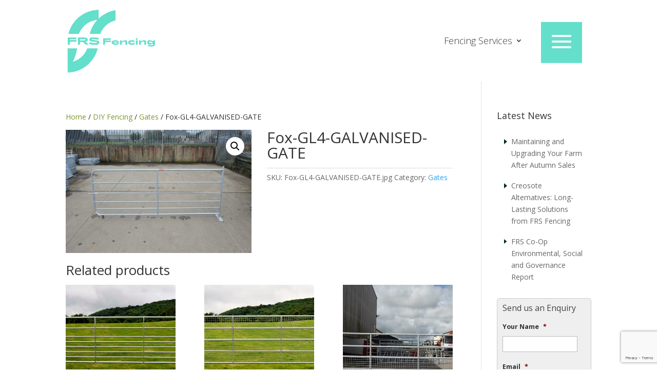

--- FILE ---
content_type: text/html; charset=utf-8
request_url: https://www.google.com/recaptcha/api2/anchor?ar=1&k=6Lf8mosgAAAAAGoBWHgHI_hPpdt5ICb8hPV_hjV9&co=aHR0cHM6Ly9mcnNmZW5jaW5nLmllOjQ0Mw..&hl=en&v=N67nZn4AqZkNcbeMu4prBgzg&theme=light&size=invisible&badge=bottomright&anchor-ms=40000&execute-ms=30000&cb=pp6sn2pmt5ka
body_size: 49255
content:
<!DOCTYPE HTML><html dir="ltr" lang="en"><head><meta http-equiv="Content-Type" content="text/html; charset=UTF-8">
<meta http-equiv="X-UA-Compatible" content="IE=edge">
<title>reCAPTCHA</title>
<style type="text/css">
/* cyrillic-ext */
@font-face {
  font-family: 'Roboto';
  font-style: normal;
  font-weight: 400;
  font-stretch: 100%;
  src: url(//fonts.gstatic.com/s/roboto/v48/KFO7CnqEu92Fr1ME7kSn66aGLdTylUAMa3GUBHMdazTgWw.woff2) format('woff2');
  unicode-range: U+0460-052F, U+1C80-1C8A, U+20B4, U+2DE0-2DFF, U+A640-A69F, U+FE2E-FE2F;
}
/* cyrillic */
@font-face {
  font-family: 'Roboto';
  font-style: normal;
  font-weight: 400;
  font-stretch: 100%;
  src: url(//fonts.gstatic.com/s/roboto/v48/KFO7CnqEu92Fr1ME7kSn66aGLdTylUAMa3iUBHMdazTgWw.woff2) format('woff2');
  unicode-range: U+0301, U+0400-045F, U+0490-0491, U+04B0-04B1, U+2116;
}
/* greek-ext */
@font-face {
  font-family: 'Roboto';
  font-style: normal;
  font-weight: 400;
  font-stretch: 100%;
  src: url(//fonts.gstatic.com/s/roboto/v48/KFO7CnqEu92Fr1ME7kSn66aGLdTylUAMa3CUBHMdazTgWw.woff2) format('woff2');
  unicode-range: U+1F00-1FFF;
}
/* greek */
@font-face {
  font-family: 'Roboto';
  font-style: normal;
  font-weight: 400;
  font-stretch: 100%;
  src: url(//fonts.gstatic.com/s/roboto/v48/KFO7CnqEu92Fr1ME7kSn66aGLdTylUAMa3-UBHMdazTgWw.woff2) format('woff2');
  unicode-range: U+0370-0377, U+037A-037F, U+0384-038A, U+038C, U+038E-03A1, U+03A3-03FF;
}
/* math */
@font-face {
  font-family: 'Roboto';
  font-style: normal;
  font-weight: 400;
  font-stretch: 100%;
  src: url(//fonts.gstatic.com/s/roboto/v48/KFO7CnqEu92Fr1ME7kSn66aGLdTylUAMawCUBHMdazTgWw.woff2) format('woff2');
  unicode-range: U+0302-0303, U+0305, U+0307-0308, U+0310, U+0312, U+0315, U+031A, U+0326-0327, U+032C, U+032F-0330, U+0332-0333, U+0338, U+033A, U+0346, U+034D, U+0391-03A1, U+03A3-03A9, U+03B1-03C9, U+03D1, U+03D5-03D6, U+03F0-03F1, U+03F4-03F5, U+2016-2017, U+2034-2038, U+203C, U+2040, U+2043, U+2047, U+2050, U+2057, U+205F, U+2070-2071, U+2074-208E, U+2090-209C, U+20D0-20DC, U+20E1, U+20E5-20EF, U+2100-2112, U+2114-2115, U+2117-2121, U+2123-214F, U+2190, U+2192, U+2194-21AE, U+21B0-21E5, U+21F1-21F2, U+21F4-2211, U+2213-2214, U+2216-22FF, U+2308-230B, U+2310, U+2319, U+231C-2321, U+2336-237A, U+237C, U+2395, U+239B-23B7, U+23D0, U+23DC-23E1, U+2474-2475, U+25AF, U+25B3, U+25B7, U+25BD, U+25C1, U+25CA, U+25CC, U+25FB, U+266D-266F, U+27C0-27FF, U+2900-2AFF, U+2B0E-2B11, U+2B30-2B4C, U+2BFE, U+3030, U+FF5B, U+FF5D, U+1D400-1D7FF, U+1EE00-1EEFF;
}
/* symbols */
@font-face {
  font-family: 'Roboto';
  font-style: normal;
  font-weight: 400;
  font-stretch: 100%;
  src: url(//fonts.gstatic.com/s/roboto/v48/KFO7CnqEu92Fr1ME7kSn66aGLdTylUAMaxKUBHMdazTgWw.woff2) format('woff2');
  unicode-range: U+0001-000C, U+000E-001F, U+007F-009F, U+20DD-20E0, U+20E2-20E4, U+2150-218F, U+2190, U+2192, U+2194-2199, U+21AF, U+21E6-21F0, U+21F3, U+2218-2219, U+2299, U+22C4-22C6, U+2300-243F, U+2440-244A, U+2460-24FF, U+25A0-27BF, U+2800-28FF, U+2921-2922, U+2981, U+29BF, U+29EB, U+2B00-2BFF, U+4DC0-4DFF, U+FFF9-FFFB, U+10140-1018E, U+10190-1019C, U+101A0, U+101D0-101FD, U+102E0-102FB, U+10E60-10E7E, U+1D2C0-1D2D3, U+1D2E0-1D37F, U+1F000-1F0FF, U+1F100-1F1AD, U+1F1E6-1F1FF, U+1F30D-1F30F, U+1F315, U+1F31C, U+1F31E, U+1F320-1F32C, U+1F336, U+1F378, U+1F37D, U+1F382, U+1F393-1F39F, U+1F3A7-1F3A8, U+1F3AC-1F3AF, U+1F3C2, U+1F3C4-1F3C6, U+1F3CA-1F3CE, U+1F3D4-1F3E0, U+1F3ED, U+1F3F1-1F3F3, U+1F3F5-1F3F7, U+1F408, U+1F415, U+1F41F, U+1F426, U+1F43F, U+1F441-1F442, U+1F444, U+1F446-1F449, U+1F44C-1F44E, U+1F453, U+1F46A, U+1F47D, U+1F4A3, U+1F4B0, U+1F4B3, U+1F4B9, U+1F4BB, U+1F4BF, U+1F4C8-1F4CB, U+1F4D6, U+1F4DA, U+1F4DF, U+1F4E3-1F4E6, U+1F4EA-1F4ED, U+1F4F7, U+1F4F9-1F4FB, U+1F4FD-1F4FE, U+1F503, U+1F507-1F50B, U+1F50D, U+1F512-1F513, U+1F53E-1F54A, U+1F54F-1F5FA, U+1F610, U+1F650-1F67F, U+1F687, U+1F68D, U+1F691, U+1F694, U+1F698, U+1F6AD, U+1F6B2, U+1F6B9-1F6BA, U+1F6BC, U+1F6C6-1F6CF, U+1F6D3-1F6D7, U+1F6E0-1F6EA, U+1F6F0-1F6F3, U+1F6F7-1F6FC, U+1F700-1F7FF, U+1F800-1F80B, U+1F810-1F847, U+1F850-1F859, U+1F860-1F887, U+1F890-1F8AD, U+1F8B0-1F8BB, U+1F8C0-1F8C1, U+1F900-1F90B, U+1F93B, U+1F946, U+1F984, U+1F996, U+1F9E9, U+1FA00-1FA6F, U+1FA70-1FA7C, U+1FA80-1FA89, U+1FA8F-1FAC6, U+1FACE-1FADC, U+1FADF-1FAE9, U+1FAF0-1FAF8, U+1FB00-1FBFF;
}
/* vietnamese */
@font-face {
  font-family: 'Roboto';
  font-style: normal;
  font-weight: 400;
  font-stretch: 100%;
  src: url(//fonts.gstatic.com/s/roboto/v48/KFO7CnqEu92Fr1ME7kSn66aGLdTylUAMa3OUBHMdazTgWw.woff2) format('woff2');
  unicode-range: U+0102-0103, U+0110-0111, U+0128-0129, U+0168-0169, U+01A0-01A1, U+01AF-01B0, U+0300-0301, U+0303-0304, U+0308-0309, U+0323, U+0329, U+1EA0-1EF9, U+20AB;
}
/* latin-ext */
@font-face {
  font-family: 'Roboto';
  font-style: normal;
  font-weight: 400;
  font-stretch: 100%;
  src: url(//fonts.gstatic.com/s/roboto/v48/KFO7CnqEu92Fr1ME7kSn66aGLdTylUAMa3KUBHMdazTgWw.woff2) format('woff2');
  unicode-range: U+0100-02BA, U+02BD-02C5, U+02C7-02CC, U+02CE-02D7, U+02DD-02FF, U+0304, U+0308, U+0329, U+1D00-1DBF, U+1E00-1E9F, U+1EF2-1EFF, U+2020, U+20A0-20AB, U+20AD-20C0, U+2113, U+2C60-2C7F, U+A720-A7FF;
}
/* latin */
@font-face {
  font-family: 'Roboto';
  font-style: normal;
  font-weight: 400;
  font-stretch: 100%;
  src: url(//fonts.gstatic.com/s/roboto/v48/KFO7CnqEu92Fr1ME7kSn66aGLdTylUAMa3yUBHMdazQ.woff2) format('woff2');
  unicode-range: U+0000-00FF, U+0131, U+0152-0153, U+02BB-02BC, U+02C6, U+02DA, U+02DC, U+0304, U+0308, U+0329, U+2000-206F, U+20AC, U+2122, U+2191, U+2193, U+2212, U+2215, U+FEFF, U+FFFD;
}
/* cyrillic-ext */
@font-face {
  font-family: 'Roboto';
  font-style: normal;
  font-weight: 500;
  font-stretch: 100%;
  src: url(//fonts.gstatic.com/s/roboto/v48/KFO7CnqEu92Fr1ME7kSn66aGLdTylUAMa3GUBHMdazTgWw.woff2) format('woff2');
  unicode-range: U+0460-052F, U+1C80-1C8A, U+20B4, U+2DE0-2DFF, U+A640-A69F, U+FE2E-FE2F;
}
/* cyrillic */
@font-face {
  font-family: 'Roboto';
  font-style: normal;
  font-weight: 500;
  font-stretch: 100%;
  src: url(//fonts.gstatic.com/s/roboto/v48/KFO7CnqEu92Fr1ME7kSn66aGLdTylUAMa3iUBHMdazTgWw.woff2) format('woff2');
  unicode-range: U+0301, U+0400-045F, U+0490-0491, U+04B0-04B1, U+2116;
}
/* greek-ext */
@font-face {
  font-family: 'Roboto';
  font-style: normal;
  font-weight: 500;
  font-stretch: 100%;
  src: url(//fonts.gstatic.com/s/roboto/v48/KFO7CnqEu92Fr1ME7kSn66aGLdTylUAMa3CUBHMdazTgWw.woff2) format('woff2');
  unicode-range: U+1F00-1FFF;
}
/* greek */
@font-face {
  font-family: 'Roboto';
  font-style: normal;
  font-weight: 500;
  font-stretch: 100%;
  src: url(//fonts.gstatic.com/s/roboto/v48/KFO7CnqEu92Fr1ME7kSn66aGLdTylUAMa3-UBHMdazTgWw.woff2) format('woff2');
  unicode-range: U+0370-0377, U+037A-037F, U+0384-038A, U+038C, U+038E-03A1, U+03A3-03FF;
}
/* math */
@font-face {
  font-family: 'Roboto';
  font-style: normal;
  font-weight: 500;
  font-stretch: 100%;
  src: url(//fonts.gstatic.com/s/roboto/v48/KFO7CnqEu92Fr1ME7kSn66aGLdTylUAMawCUBHMdazTgWw.woff2) format('woff2');
  unicode-range: U+0302-0303, U+0305, U+0307-0308, U+0310, U+0312, U+0315, U+031A, U+0326-0327, U+032C, U+032F-0330, U+0332-0333, U+0338, U+033A, U+0346, U+034D, U+0391-03A1, U+03A3-03A9, U+03B1-03C9, U+03D1, U+03D5-03D6, U+03F0-03F1, U+03F4-03F5, U+2016-2017, U+2034-2038, U+203C, U+2040, U+2043, U+2047, U+2050, U+2057, U+205F, U+2070-2071, U+2074-208E, U+2090-209C, U+20D0-20DC, U+20E1, U+20E5-20EF, U+2100-2112, U+2114-2115, U+2117-2121, U+2123-214F, U+2190, U+2192, U+2194-21AE, U+21B0-21E5, U+21F1-21F2, U+21F4-2211, U+2213-2214, U+2216-22FF, U+2308-230B, U+2310, U+2319, U+231C-2321, U+2336-237A, U+237C, U+2395, U+239B-23B7, U+23D0, U+23DC-23E1, U+2474-2475, U+25AF, U+25B3, U+25B7, U+25BD, U+25C1, U+25CA, U+25CC, U+25FB, U+266D-266F, U+27C0-27FF, U+2900-2AFF, U+2B0E-2B11, U+2B30-2B4C, U+2BFE, U+3030, U+FF5B, U+FF5D, U+1D400-1D7FF, U+1EE00-1EEFF;
}
/* symbols */
@font-face {
  font-family: 'Roboto';
  font-style: normal;
  font-weight: 500;
  font-stretch: 100%;
  src: url(//fonts.gstatic.com/s/roboto/v48/KFO7CnqEu92Fr1ME7kSn66aGLdTylUAMaxKUBHMdazTgWw.woff2) format('woff2');
  unicode-range: U+0001-000C, U+000E-001F, U+007F-009F, U+20DD-20E0, U+20E2-20E4, U+2150-218F, U+2190, U+2192, U+2194-2199, U+21AF, U+21E6-21F0, U+21F3, U+2218-2219, U+2299, U+22C4-22C6, U+2300-243F, U+2440-244A, U+2460-24FF, U+25A0-27BF, U+2800-28FF, U+2921-2922, U+2981, U+29BF, U+29EB, U+2B00-2BFF, U+4DC0-4DFF, U+FFF9-FFFB, U+10140-1018E, U+10190-1019C, U+101A0, U+101D0-101FD, U+102E0-102FB, U+10E60-10E7E, U+1D2C0-1D2D3, U+1D2E0-1D37F, U+1F000-1F0FF, U+1F100-1F1AD, U+1F1E6-1F1FF, U+1F30D-1F30F, U+1F315, U+1F31C, U+1F31E, U+1F320-1F32C, U+1F336, U+1F378, U+1F37D, U+1F382, U+1F393-1F39F, U+1F3A7-1F3A8, U+1F3AC-1F3AF, U+1F3C2, U+1F3C4-1F3C6, U+1F3CA-1F3CE, U+1F3D4-1F3E0, U+1F3ED, U+1F3F1-1F3F3, U+1F3F5-1F3F7, U+1F408, U+1F415, U+1F41F, U+1F426, U+1F43F, U+1F441-1F442, U+1F444, U+1F446-1F449, U+1F44C-1F44E, U+1F453, U+1F46A, U+1F47D, U+1F4A3, U+1F4B0, U+1F4B3, U+1F4B9, U+1F4BB, U+1F4BF, U+1F4C8-1F4CB, U+1F4D6, U+1F4DA, U+1F4DF, U+1F4E3-1F4E6, U+1F4EA-1F4ED, U+1F4F7, U+1F4F9-1F4FB, U+1F4FD-1F4FE, U+1F503, U+1F507-1F50B, U+1F50D, U+1F512-1F513, U+1F53E-1F54A, U+1F54F-1F5FA, U+1F610, U+1F650-1F67F, U+1F687, U+1F68D, U+1F691, U+1F694, U+1F698, U+1F6AD, U+1F6B2, U+1F6B9-1F6BA, U+1F6BC, U+1F6C6-1F6CF, U+1F6D3-1F6D7, U+1F6E0-1F6EA, U+1F6F0-1F6F3, U+1F6F7-1F6FC, U+1F700-1F7FF, U+1F800-1F80B, U+1F810-1F847, U+1F850-1F859, U+1F860-1F887, U+1F890-1F8AD, U+1F8B0-1F8BB, U+1F8C0-1F8C1, U+1F900-1F90B, U+1F93B, U+1F946, U+1F984, U+1F996, U+1F9E9, U+1FA00-1FA6F, U+1FA70-1FA7C, U+1FA80-1FA89, U+1FA8F-1FAC6, U+1FACE-1FADC, U+1FADF-1FAE9, U+1FAF0-1FAF8, U+1FB00-1FBFF;
}
/* vietnamese */
@font-face {
  font-family: 'Roboto';
  font-style: normal;
  font-weight: 500;
  font-stretch: 100%;
  src: url(//fonts.gstatic.com/s/roboto/v48/KFO7CnqEu92Fr1ME7kSn66aGLdTylUAMa3OUBHMdazTgWw.woff2) format('woff2');
  unicode-range: U+0102-0103, U+0110-0111, U+0128-0129, U+0168-0169, U+01A0-01A1, U+01AF-01B0, U+0300-0301, U+0303-0304, U+0308-0309, U+0323, U+0329, U+1EA0-1EF9, U+20AB;
}
/* latin-ext */
@font-face {
  font-family: 'Roboto';
  font-style: normal;
  font-weight: 500;
  font-stretch: 100%;
  src: url(//fonts.gstatic.com/s/roboto/v48/KFO7CnqEu92Fr1ME7kSn66aGLdTylUAMa3KUBHMdazTgWw.woff2) format('woff2');
  unicode-range: U+0100-02BA, U+02BD-02C5, U+02C7-02CC, U+02CE-02D7, U+02DD-02FF, U+0304, U+0308, U+0329, U+1D00-1DBF, U+1E00-1E9F, U+1EF2-1EFF, U+2020, U+20A0-20AB, U+20AD-20C0, U+2113, U+2C60-2C7F, U+A720-A7FF;
}
/* latin */
@font-face {
  font-family: 'Roboto';
  font-style: normal;
  font-weight: 500;
  font-stretch: 100%;
  src: url(//fonts.gstatic.com/s/roboto/v48/KFO7CnqEu92Fr1ME7kSn66aGLdTylUAMa3yUBHMdazQ.woff2) format('woff2');
  unicode-range: U+0000-00FF, U+0131, U+0152-0153, U+02BB-02BC, U+02C6, U+02DA, U+02DC, U+0304, U+0308, U+0329, U+2000-206F, U+20AC, U+2122, U+2191, U+2193, U+2212, U+2215, U+FEFF, U+FFFD;
}
/* cyrillic-ext */
@font-face {
  font-family: 'Roboto';
  font-style: normal;
  font-weight: 900;
  font-stretch: 100%;
  src: url(//fonts.gstatic.com/s/roboto/v48/KFO7CnqEu92Fr1ME7kSn66aGLdTylUAMa3GUBHMdazTgWw.woff2) format('woff2');
  unicode-range: U+0460-052F, U+1C80-1C8A, U+20B4, U+2DE0-2DFF, U+A640-A69F, U+FE2E-FE2F;
}
/* cyrillic */
@font-face {
  font-family: 'Roboto';
  font-style: normal;
  font-weight: 900;
  font-stretch: 100%;
  src: url(//fonts.gstatic.com/s/roboto/v48/KFO7CnqEu92Fr1ME7kSn66aGLdTylUAMa3iUBHMdazTgWw.woff2) format('woff2');
  unicode-range: U+0301, U+0400-045F, U+0490-0491, U+04B0-04B1, U+2116;
}
/* greek-ext */
@font-face {
  font-family: 'Roboto';
  font-style: normal;
  font-weight: 900;
  font-stretch: 100%;
  src: url(//fonts.gstatic.com/s/roboto/v48/KFO7CnqEu92Fr1ME7kSn66aGLdTylUAMa3CUBHMdazTgWw.woff2) format('woff2');
  unicode-range: U+1F00-1FFF;
}
/* greek */
@font-face {
  font-family: 'Roboto';
  font-style: normal;
  font-weight: 900;
  font-stretch: 100%;
  src: url(//fonts.gstatic.com/s/roboto/v48/KFO7CnqEu92Fr1ME7kSn66aGLdTylUAMa3-UBHMdazTgWw.woff2) format('woff2');
  unicode-range: U+0370-0377, U+037A-037F, U+0384-038A, U+038C, U+038E-03A1, U+03A3-03FF;
}
/* math */
@font-face {
  font-family: 'Roboto';
  font-style: normal;
  font-weight: 900;
  font-stretch: 100%;
  src: url(//fonts.gstatic.com/s/roboto/v48/KFO7CnqEu92Fr1ME7kSn66aGLdTylUAMawCUBHMdazTgWw.woff2) format('woff2');
  unicode-range: U+0302-0303, U+0305, U+0307-0308, U+0310, U+0312, U+0315, U+031A, U+0326-0327, U+032C, U+032F-0330, U+0332-0333, U+0338, U+033A, U+0346, U+034D, U+0391-03A1, U+03A3-03A9, U+03B1-03C9, U+03D1, U+03D5-03D6, U+03F0-03F1, U+03F4-03F5, U+2016-2017, U+2034-2038, U+203C, U+2040, U+2043, U+2047, U+2050, U+2057, U+205F, U+2070-2071, U+2074-208E, U+2090-209C, U+20D0-20DC, U+20E1, U+20E5-20EF, U+2100-2112, U+2114-2115, U+2117-2121, U+2123-214F, U+2190, U+2192, U+2194-21AE, U+21B0-21E5, U+21F1-21F2, U+21F4-2211, U+2213-2214, U+2216-22FF, U+2308-230B, U+2310, U+2319, U+231C-2321, U+2336-237A, U+237C, U+2395, U+239B-23B7, U+23D0, U+23DC-23E1, U+2474-2475, U+25AF, U+25B3, U+25B7, U+25BD, U+25C1, U+25CA, U+25CC, U+25FB, U+266D-266F, U+27C0-27FF, U+2900-2AFF, U+2B0E-2B11, U+2B30-2B4C, U+2BFE, U+3030, U+FF5B, U+FF5D, U+1D400-1D7FF, U+1EE00-1EEFF;
}
/* symbols */
@font-face {
  font-family: 'Roboto';
  font-style: normal;
  font-weight: 900;
  font-stretch: 100%;
  src: url(//fonts.gstatic.com/s/roboto/v48/KFO7CnqEu92Fr1ME7kSn66aGLdTylUAMaxKUBHMdazTgWw.woff2) format('woff2');
  unicode-range: U+0001-000C, U+000E-001F, U+007F-009F, U+20DD-20E0, U+20E2-20E4, U+2150-218F, U+2190, U+2192, U+2194-2199, U+21AF, U+21E6-21F0, U+21F3, U+2218-2219, U+2299, U+22C4-22C6, U+2300-243F, U+2440-244A, U+2460-24FF, U+25A0-27BF, U+2800-28FF, U+2921-2922, U+2981, U+29BF, U+29EB, U+2B00-2BFF, U+4DC0-4DFF, U+FFF9-FFFB, U+10140-1018E, U+10190-1019C, U+101A0, U+101D0-101FD, U+102E0-102FB, U+10E60-10E7E, U+1D2C0-1D2D3, U+1D2E0-1D37F, U+1F000-1F0FF, U+1F100-1F1AD, U+1F1E6-1F1FF, U+1F30D-1F30F, U+1F315, U+1F31C, U+1F31E, U+1F320-1F32C, U+1F336, U+1F378, U+1F37D, U+1F382, U+1F393-1F39F, U+1F3A7-1F3A8, U+1F3AC-1F3AF, U+1F3C2, U+1F3C4-1F3C6, U+1F3CA-1F3CE, U+1F3D4-1F3E0, U+1F3ED, U+1F3F1-1F3F3, U+1F3F5-1F3F7, U+1F408, U+1F415, U+1F41F, U+1F426, U+1F43F, U+1F441-1F442, U+1F444, U+1F446-1F449, U+1F44C-1F44E, U+1F453, U+1F46A, U+1F47D, U+1F4A3, U+1F4B0, U+1F4B3, U+1F4B9, U+1F4BB, U+1F4BF, U+1F4C8-1F4CB, U+1F4D6, U+1F4DA, U+1F4DF, U+1F4E3-1F4E6, U+1F4EA-1F4ED, U+1F4F7, U+1F4F9-1F4FB, U+1F4FD-1F4FE, U+1F503, U+1F507-1F50B, U+1F50D, U+1F512-1F513, U+1F53E-1F54A, U+1F54F-1F5FA, U+1F610, U+1F650-1F67F, U+1F687, U+1F68D, U+1F691, U+1F694, U+1F698, U+1F6AD, U+1F6B2, U+1F6B9-1F6BA, U+1F6BC, U+1F6C6-1F6CF, U+1F6D3-1F6D7, U+1F6E0-1F6EA, U+1F6F0-1F6F3, U+1F6F7-1F6FC, U+1F700-1F7FF, U+1F800-1F80B, U+1F810-1F847, U+1F850-1F859, U+1F860-1F887, U+1F890-1F8AD, U+1F8B0-1F8BB, U+1F8C0-1F8C1, U+1F900-1F90B, U+1F93B, U+1F946, U+1F984, U+1F996, U+1F9E9, U+1FA00-1FA6F, U+1FA70-1FA7C, U+1FA80-1FA89, U+1FA8F-1FAC6, U+1FACE-1FADC, U+1FADF-1FAE9, U+1FAF0-1FAF8, U+1FB00-1FBFF;
}
/* vietnamese */
@font-face {
  font-family: 'Roboto';
  font-style: normal;
  font-weight: 900;
  font-stretch: 100%;
  src: url(//fonts.gstatic.com/s/roboto/v48/KFO7CnqEu92Fr1ME7kSn66aGLdTylUAMa3OUBHMdazTgWw.woff2) format('woff2');
  unicode-range: U+0102-0103, U+0110-0111, U+0128-0129, U+0168-0169, U+01A0-01A1, U+01AF-01B0, U+0300-0301, U+0303-0304, U+0308-0309, U+0323, U+0329, U+1EA0-1EF9, U+20AB;
}
/* latin-ext */
@font-face {
  font-family: 'Roboto';
  font-style: normal;
  font-weight: 900;
  font-stretch: 100%;
  src: url(//fonts.gstatic.com/s/roboto/v48/KFO7CnqEu92Fr1ME7kSn66aGLdTylUAMa3KUBHMdazTgWw.woff2) format('woff2');
  unicode-range: U+0100-02BA, U+02BD-02C5, U+02C7-02CC, U+02CE-02D7, U+02DD-02FF, U+0304, U+0308, U+0329, U+1D00-1DBF, U+1E00-1E9F, U+1EF2-1EFF, U+2020, U+20A0-20AB, U+20AD-20C0, U+2113, U+2C60-2C7F, U+A720-A7FF;
}
/* latin */
@font-face {
  font-family: 'Roboto';
  font-style: normal;
  font-weight: 900;
  font-stretch: 100%;
  src: url(//fonts.gstatic.com/s/roboto/v48/KFO7CnqEu92Fr1ME7kSn66aGLdTylUAMa3yUBHMdazQ.woff2) format('woff2');
  unicode-range: U+0000-00FF, U+0131, U+0152-0153, U+02BB-02BC, U+02C6, U+02DA, U+02DC, U+0304, U+0308, U+0329, U+2000-206F, U+20AC, U+2122, U+2191, U+2193, U+2212, U+2215, U+FEFF, U+FFFD;
}

</style>
<link rel="stylesheet" type="text/css" href="https://www.gstatic.com/recaptcha/releases/N67nZn4AqZkNcbeMu4prBgzg/styles__ltr.css">
<script nonce="2b9TyvLxS_EDRBdJ7MrFIA" type="text/javascript">window['__recaptcha_api'] = 'https://www.google.com/recaptcha/api2/';</script>
<script type="text/javascript" src="https://www.gstatic.com/recaptcha/releases/N67nZn4AqZkNcbeMu4prBgzg/recaptcha__en.js" nonce="2b9TyvLxS_EDRBdJ7MrFIA">
      
    </script></head>
<body><div id="rc-anchor-alert" class="rc-anchor-alert"></div>
<input type="hidden" id="recaptcha-token" value="[base64]">
<script type="text/javascript" nonce="2b9TyvLxS_EDRBdJ7MrFIA">
      recaptcha.anchor.Main.init("[\x22ainput\x22,[\x22bgdata\x22,\x22\x22,\[base64]/[base64]/[base64]/bmV3IHJbeF0oY1swXSk6RT09Mj9uZXcgclt4XShjWzBdLGNbMV0pOkU9PTM/bmV3IHJbeF0oY1swXSxjWzFdLGNbMl0pOkU9PTQ/[base64]/[base64]/[base64]/[base64]/[base64]/[base64]/[base64]/[base64]\x22,\[base64]\\u003d\x22,\x22HnFSBsONGMKQXMKiwqxawpdUf8OmC0hVwoXCmcOLwp/DojhlS33CmyJTOsKJZUPCj1fDiX7CuMK8QMOsw4/CjcOsTcO/e2fCosOWwrRHw74IaMOwwpXDuDXCh8KdcAF3wqQBwr3CqDbDrijCgSEfwrNGOQ/[base64]/dmHDsMKIOkDCkcKoKcOgw7dpHE/CtS5seATDgnBkwqlwwofDr0gmw5QUB8KLTl4ONcOXw4QFwphMWiJ0GMO/w7UlWMK9dsKPZcO4bTPCpsOtw49Qw6zDnsOXw7/[base64]/DncKoL8KyKBtaJGDDm3kJwqHCoMK0w5zCusO+wrTDljnCnGLDh2DDkTfDq8KkRMKSwrI4wq5pT1trwqDCh0tfw6gILkZsw7x/G8KFNArCv15/wrM0asKMA8KywrQUw4vDv8O4R8OeMcOQPlMqw7/DscKDWVVjd8KAwqEJwqXDvyDDlX/DocKSwq4AZBc+d2o5woJiw4Iow6VJw6JcCmESMVvCvRszwqdJwpdjw7LChcOHw6TDmgDCu8KwMizDmDjDqsK5wppowoUCXzLCpcK7BAxzX1xuLhTDm05Vw6nDkcOXMcOgScK0fgwxw4scwp/DucOcwopIDsOBwq5mZcONw60aw5cAGiEnw57ChsOWwq3CtMKFRMOvw5kcwqPDusO+wpBbwpwVwpXDq04dTgjDkMKUe8Klw5tNbMOTSsK7XwnDmsOkAmU+wovCr8K9ecKtG1/Dnx/[base64]/CpsKqWQTCun5+w7TCvi7Ctg9nBWHChi8dG1AvbcKhw6XDshzDucK1A0cowqpDwqrDp3U8NcKrAyjDhgYgw6/ClXk+RsOYw4TDgzMSRgPCg8KqYCklVy/ChU5OwoxEw5QaUntNw5Z3EsOcUsKJAQYkU0VLw4TDlsK6SXbDpD4cYxzCvE9Ud8KUWsKyw6ZSc2I5w5AJw4nCqS3Cq8KYw7VdS0fDtMK7ZEbCtTV3w7BeKhJQFCoCwqbDrsOaw7rDlcKSw6/[base64]/[base64]/DiMOnw4nDqMObwqfCjMKLw5Qzwq5bH8KlasOzw5/CmcKVw5HDlsKCwqEdw57DqA1oS0QHesOuw4AZw4DClnLDkDnDicO3wrjDkj7CgcOswppQw6nDvmHDhiw9w4Z/[base64]/CjmQHwrszVsKewp/CqMOiMyICJsOfw4vCrUASe8Oyw4bChVHCq8OBw4hCamJ8wrzDkVHCmsOmw5IdwqLDhsKSwpbCn0Z9c0LCqsKWJMKqwrvCs8K9wocLw5PCjMKgYCnDhsOyQ0PCgcKLR3LCtB/Ci8KFXRTDrmTDmMKGw6MmJ8OTb8KrF8KEOx/DlMOaQcOMMMOLYcOkwqrClMKzBQwuwp/CgcKaMEbCsMOjFMKlIsKqwpZPwq1aW8Kww6DDgMOoOsOVHhzCnkTCncKzwrQLw51Hw5dqw4nCsV/DsG3CkArCtzzDoMORTcKTwonCpcOsw6fDtMOaw6vDn2IHK8OsdX7CrTMdw7DDr2Vtw7c/DnzDoEjCrHjCp8KeYMO4DcOUfcOpawdVE1I2wqhTSMKbw43CiFcCw74yw4TDu8KSRMKRwoIIw6rDnA7CgyccEyLDlErCsRMGw7dhw6NRSmTDnMKiw5bCgMKxw7QAw6/[base64]/F3YdbDgcSMObM13DrFrCrydNw4B1w4LDl8OUFlduw5FufcKZwpzCocKgw7LCgsORw7/DqMO1I8Ofw79ow4PCplLDpcOfbMOUfcOAUBvDgVhOw6YyRcOMwrXDlVhkwrgEYMKRDRTDm8Onw50Jwo3CtGwIw47Dvl5iw6LCticGwocBwrpoDDbDkcOHf8O3wpNzwovCnsO/[base64]/Di03DtMOFw6YTwrzDuMKXwpclw5cZw6XCiwLDnsKOZ0HCgnnCkkoIw4HDlsK7wrg+ecKDwpPCogQSw6jCo8OSwp8Kw7/CuWR0b8O0RCbDn8KnEcO9w4cSw4YYNX/DoMKkIgvCjGJEwogTVMOlwoXDjDrCgcKDwpdTwrnDkyUvwoVjw63CpCLDhH3CusKnw5vClHzDmsKHwq3DssOzwowBwrLDmgFPeXRkwp9rQsKmf8KZMsOWwr9iSQPCjiDDkAXDkMOWGWvDsMOnwr/DtnlFw6jCocK7RQ7CmkkQcMKVZx7DrG0YBQh0JcOnARRmGWnCjWvCtlDDgcKxwqDDvMKjOsKdEl/DhcKFXGRuPsKyw5BOOBXCrXpYCsKvw7jClMOCdsOVwo7DsH/DtcOzw7waw5nDjxLDocOPw5JMwqsHwq3Dv8KTJMOTw4Iiw7jCj3XDohM7w4HDow3Dpy/DrMO1U8OyZMOeLlhIwplUwpoQwpzDuh9iclV6wr5xd8K/[base64]/DpsKBw7cAZsOwIy0Kwohhw4nCisKJei8JOA81w75zw7kuwq3Cg1nCjcKRwr4vLMK8wqjChEvCmSTDtMKMHSvDtB9HPDzDh8OCHSkmQh7Dv8OcUC9OYcOGw5AVNsOFw4jCjjrChE9TwqZeOWxxwpYCWX7Dp3/CuyzCvsO9w6rChw4aJELCn3Qew6DCpMK0VU5UIk7DigkjcMKzwpjCq0HCtUXCrcO6wrPCvRPCiEDDnsOKwojDoMOwZcO+wqBSN2YTRELChkPDpm9dw5XDr8OxWhoIK8OZwozCoR7CmQZXwp/Dj0ZWdsK5I1nCmBzCkMKWdMOheGrDvcK6KsK/e8KWw7bDkgwPFhzDi2sdwppfwqbCsMKMXMKaSsKIC8ONw5XDr8Ozwr9Uw4EJw7nDhH7CsxlKWm9KwpkKw7/ClUtKS2I3dHtlwrQsUnRMF8O1wqbDnjjCsgRWSsOIw5onw4ASw7/CucOwwoETd0rDqsKSIW7Cv3k3wodWwpLCocKnWMKyw6lsw77Cr19UEsO9w5zDoETDjwfDqMKDw5RJwpV1KlREw7rDgsKSw4bChTtZw7zDo8KwwolKWUZwwqnDqhvCpH03w6TDiDLDsx93w7HDqCXCo2Ahw4XCjHXDt8OvNsO/esK0wrDDoDvCv8OSOsO6UnZTwprCqWjCq8KCwp/DtMKnPsOhwqHDvH1vN8KAw43DkcOcS8KMw6bDsMOcPcKww6wmw4V5by0eXMOVRcK+wrR2wqcQwppjU0ULPCbDqhjDuMOvwqggw6gpw5vDokEbDGvCj0ABPcOMCmdlAMKLIMKLwr/CgMOdw7rDm2NwQMOLwpLDhcO8fljCrytRwrDDvcOcQsKTBE4hw6zDvyE7eCUHw7I3wpgONsOBV8KOGhzDsMKtei/ClMOSEUDDusOEDhdKGTY8IsKPwpsEAnRxwrkgLgDDkHMOMwFoF2JAJD3CtMOTwonCq8K2V8KkFzDCsDfDsMO4bMKVw57CvjY0LRM+w4jDhcOECF3Dk8KswqVxX8Oew78cwojCtSrCkMOiZjNSNTQuQMKXWEpSw5DCjQLDlXfCnk3CnMK8w5/DtWlYS0sYwqHDlGxAwoRxw4cvGcO4ZlzDncKAecOpwrRXXMKlw6bCh8KYADHCiMK0wpZSw7zCq8KmTgYJDMK+wo/DrMK2wrk+bXU5CCtDw7TCq8KzwojDlMKBEMOSF8OcwrzDrcOgUnVrwq95w7ViaAlOw5bCpj3ClApMaMO3w4tIJlIKwpPClsKkM1nDmWs6fx5gYMOqfsOKwo/Dl8Onw4w8IcORwozDpsOewqsuC1UhFsKXw5M0e8O2BBTDpHzDrEQ0bMObw4TDinY8MGE8wqvChHRQwrvDmXkfQ1ckHMO7dyRZw6vCgDDCrsKvasKWw6vCkWFHwoZKUEwAYQjCjsOkw694wrHDssOBOAhIYMKZNQfCkm/DlMKuXEJ2OG/ChcKmAz9scBlXw6E1w5XDvBfDocOeDsKvaGfDscKZKwjDi8KcCjs9w4zCpwLDj8OBw6vCnMKswpMXw5XDh8ONSVvDnk/[base64]/Ds8Kzw6/Ck8KaLUDDhSbDksOxw787wqjDj8KAwqFUwoMxD3HCukTCk1zDo8OvOcKvw48iMwzCtsKZwqRIfQ7Dj8KXw6PDgSXCncOmw5/DvcOdUU5yVMKKJSXCm8Ojw7o7HsK0w6hLwp8Aw5bCpMOaVUvCkMKCQApOXsKHw4hveE9JCkfCr3HDm3oiwqRfwpRafA40CsOWwrQlMg/CkFLDm1QWwpJbAgvDjcKyKU7DuMKIWVvCqsO0wopqDERXQjQeKBvCrMOpw4TCuGLCvsO5EMOEwq4Qw4ArT8O7w5B7wozCssKbAsKJw7Z2wrBQQ8KZIsOMw5AoLcKWC8KiwpkRwpErSQhgfBQ9Z8K/wp7DjSXCoGN6IVXDusK5wrXDhsOywqvDvMKNL30Rw48+J8OEI2/DusKyw4Nmw6jCv8OrLsOOwpzCqnsvwoLCqcOhw4R4JxU3wpXDoMK6cRVjQ2zDr8OmwpXDkTx6NcK9wp/DnMOmwpHCq8KgbADDtUvDmMOlPsOKwrpKb0MFVTvDrhlkwpPCiSlONsO8w4/Cn8OYTngUw7MOw5zCphrDgjQPwr85HcOeIjMiw6zDkH/[base64]/wpXDssOUwqoQQmLDmnHDvSonwrI7w7LDmsKuOxvDpMKzMU/DlcO4ecK6CQXCthdVw6hKwq3DvAMgCsKKBhguwrknQcKqwqjDoVjCumnDtAbCpMOCwoTDjMKafsOtf1xew6hPdhM/TMOiPHnCi8KtM8KGw5AxGD3DkxEpaw/DmMKAw4YIU8KPYS5Nw7MIw4EOwrJKwqfClWvDv8KgNzAtacOHYcOAecKYRhV8worDpGtUw789XArCt8Orwp0XREdXw7M/wp/CosOwPMOOLCA1cVfCnsKbV8OVPMOGVlUCG0LDhcKnSsOjw7TDuDbDiF9QYn7CtCBOekwswpLDixPDp0LDj0vCl8K/wp3DuMOwBsOmJMO8wpBzd3FZXMKpw6HCuMOwYMOwLXpWA8O9w5RFw7rDi2Jgw5nCqMO1wpwMw6hNwp3CujbCnX/DuVnDscKkS8KGCkpPworDrWPDsgsaR0XCm3/CrMONwrvDscO3WmomwqzDhMKsc2/ChcOkw6t/woFMd8KNK8OXA8KKwo1LTcOUw7hpw5PDoEZISBxACsO/w6lvHMOtRxQMNlQldcKjQcO5wq0Qw5Mhwo9zX8OeMMOKF8OJUGfCiB1Cw4Row73Cq8KMZ05Je8KPwpJrLQDDsC3CvX3CqGNwc3fDrzxqTMOhMcKxdQjCq8Kxw57DgXTDncOhw4UgVhVLwrlYw6PCvUtpw7rDsmAnRzbDrcKDJxpHw59owqBpw5XCr1Ffw7XDmMO6PSI/QBdAw41fwo7CuxBuUcO6D30Mw4HCkcKVbsKRMVfCvcO5PsKkwofDkMOMIRl9cAgxw7rCjE4IwqzCrMKowr/[base64]/[base64]/CtsOKCC7DqcOVEsOCG35mw6LCkwjDqVfDnsOkw77DmsKnL2N/IMOnw41VR0BUw5XDtDc/c8KPwoXCkMO3B1fDgSFlFlnDg13Dj8KBwqbDrDPClsKPwrTCtH/CrGHDqkF8HMOZHFxjQkPCkXx/[base64]/w7MXw4BxwrnDkMKzJ8KYwoIQw5zDpXZ6w79ID8K9wr9lamErwpo1SMOkw5p4MsKQwpvDrsOLw78iw78Vwpg+cUEfEMO5wrY4AMKAwoLCvMKhwq1EfcKqWDtRw5AATMKhw5fCsi0uwpnDl2wUwoo9wrPDrcOxwr3CrsKuw5/Do1dswrbDtDwrMy/CmsKuwoUxE0ZWEmnCk1zCm21iwpEgwrbDiyF9wprCsm7Do3vCl8K3QwfDv1bDjBQgKjTCrMKrahJJw77DnEfDhRXDoFxow5rDjcOnwq7DhxF+w6oqEMO5KMOyw7/Cv8OoV8O5ZMOIwpfDscKGKsOhfMOrBcOpwp7ChcKbw5kswqjDuCMYw69uwqZHw50mwp7Cng3DpBnDlMOvwrXChWoWwq/DvcObPG94wrvDtmXCjyLDnmTDvGhjwoMXw6wcw7IzTR1oByB/H8O0GMOzwrkRw5/[base64]/CqMOxw7LCnsKYwoY3woR1A8KWMGHCksKMw786wpTCmUjCvXgzwpXDlEpFZcKNw5fCglhrwrcpP8Khw7NrOiFbfxxcRMK4eS4ocMKqwq0CYyw+wp9vwqvDosKOMcOxw5DDhTLDtMK+PsKIwoEUUsKNw6wBwr0fYMKDRMOaUiXCiG/DkUHCj8K6d8OJw7xZf8KRw58fVcOnI8O4ax/DusOTKgXChyzDj8KfYivCln5pwqsFwpXCn8OSIwnDgMKMw54gwqbCnmvDpjvCj8K4BxI9XcOlf8K+wqvDhcKQUsO1RD1oBHkvwq3CszPDnsOOwp/CjsOVR8KOMgzCrjl3worCu8OcworCnsKtGzzCrVg1wqDCqsKXw7tvRz7Cn3MKw4dQwoDDmH5NBcOeZjPDu8KEwod8cwBxZcKbw44Lw4nDlsOWwrg4w4PDpwEdw5FQbMOYYcO0wqluw6nDuMKDwoTCsHtDKVLDi1F9K8OPw7TDojkwF8OjU8KQwrnCgmZeHi3Ds8KRXA/CujgiD8OCw7LDhcKDMnLDomDCvcKPB8OoD07DhcOBLcOlwqnDuQZqwo3CpMOISsKNb8OFwoLCjihdbwLDnSXCgwt1w6klw5TCo8K2JsKva8KCwq1hCEt3woDChMKlw5zCvsOJwqMKPgNgLsOvL8OKwp97dhd5w7Ekw5jDnMO/[base64]/w7vDnxLCvkMNW0U+fcK6w7McHcOow57CrsKgw4IUSg1JwpHDtSvCkcKkBHFSCUHCmCTDjiYFWlRswqLCqDZWJcORbsKJCCPCncOqw5jDqTrDtsOkKBXDpsKqwrw5w4MYXmZUaBLCr8O9UcKAX19/KMOtw7tlwpjDgDzDonJgwpbCksO+XcO5VXzCkzZMw5cBwrTDksKVD3TDvEckL8OXwq/CqcOQacKuwrTCvkfDik8lUcOSMBJdWcOILcOgwp4Zw7IMwp3CmsKEw43CvXViw57Dhw9nDsO1w7kdBcKBIR8Va8KRw63DtMOqw47CoXvCn8Krw5nDvl7DoXPDmB/DisKEKGDDjQnCvCnDmCZnwoJWwo5ZwrDDiiUgwqjCuV5ow7bDtQzClkjCg0XDocKfw4Mtw7XDrMKQDz/CoXPDmQNvJEPDi8OmwpzChcO4HcKjw7cEwpjDiQ0iw5zCtGBWbMKRwpnCt8KkG8KSwpMxwp/Di8OMRsKHwpHCuTHCgMOXGnZYEwFYwp3CjjHCvMKjwqd9w4LCicK5wpjCuMKtw6gTDwgFwr82wpRIADkqQMKNIVTCkTlYVcORwoQQw7ZzwqfChR7CvMKSPVHDk8KvwrVjw7sGK8OawoDCtVNdC8KywqxlSl/CiwhRwoXDvWDDhcK/BsOUEcKqFsKdw4oSwpPDpsOLBMOAw5LCgcKWWCYHwpQmw77Dn8OHRMKqw7hBwp3ChsKrwoUHc2fCvsKyIsO8OMO4R1l9w54ofTdnw6nDgcKfwrV5GcKlA8OXMcKTwpXDkU/CujFWw6fDssOpw7HDsSLCo3MPw6kGR0DChxttSsOlw7RTwqHDv8K+ey4yKMOWB8OOwpHDhMKiw6PDv8O3NQ7DoMOXSMKnwrLDtjTCiMKiHmx6wp0Rwq7DicK4w70jJ8K0aH/DpsKQw6bCjgbDqcOidMOnwq56NTF9FiZQFSB/wpbDl8KtU3pzw7jDrR4FwpoqZsKSw4bCnMKuw4HCslo+RyIVMGoMHmJ4wr3DhyxVWsKAw7EqwqnDhkghR8O0EsKVX8K4w7HCjsOAaW9xeDzDtGgDDcOVPV3CiX4iwq3DtcO1T8Kjw7HDgVTCvMK7woNTwrFHZcKjw7/Dq8Opw4V+w7bDncKwwo3DnDnCuhfCk0HCvcKPw7DDvRjCj8ORwq/[base64]/CuXzCpcK8wpE/TcO6FsOEwpgvBMKqSsOQwpHCqRkawrEnU33Ds8Off8ObNMOLwrJVw5HDs8OmGTZCeMK+D8KbY8OKDgplLsK3w4PCrSjDgMOJwpt8IcK/FHkWSMKVwpnClMK3EcOlw7ETVMOUwogcI1TDtW7CicOPw402H8KfwrYQOThzwpx7E8KHE8OEw5AxWsOrOw4Ww4zCq8KOwrEpw7/CnsKeW1XCg07Dqm85NsKgw58BwpPCh3tnQEkxFUB/wphdeB4PB8KgZFFYPCLCr8KRP8KkwqbDvsOkw7zDqFoqDsKywr/Dsk5CA8O7woB5F0/DkzYheBgtw5nDvsKowpLChF/CrCVMIsKdRQgbwp3Cs3tlwqnCpTPCrmsywoPCri4xEjrDoGZewqPDljjClsKewocEcsK8wo5YCxvDqXjDjXJCMcKQw7AqYcOsBhgNAzF/UTvCsW9YFMOZDsKzwoUTLEEmwpgQwrXDplZ0CcOQccKEYBPDtCsKUsKDw5TClsOKa8ObwpBdw63Dt2c2OEwoMcO/[base64]/CtzUow4/CocKHw5DDmMKPw6lFw4LCvMOqw5l0HD9mEQ8cVgzDvR1vQ0kuIndTwro9wp1dfMOOwpwEfm/[base64]/wpdoNQ7CuDBHwr/Dq8K/UMOdwqBkV8K6wo/Dj8Kxw7vDjyXDh8KdwoIDMwjDvMKZN8K4CcKhchNoCgZ0Lx/CiMK/w6nCjD7Dq8KjwrlCRcONwp5fUcKbT8OdPMOTCEvDvxrDtcKoGXHDicOwB2o2CcO/MDceQ8O8NAnDm8Kdw6o7w5LCjsK3wpsywpcjwpPCuyXDjWXCscK9M8K2LTPCosKPBWfCncK0NMOhw449wq1oWTMTw6gaZDbCo8KUwonDu0F6w7FTM8KrYMOgaMKfwrktJGpww5XDrcKEIsK+w5/CpcKEQ29gO8Ksw77Do8KPw4LCicKmEGbClsOWw7/Cj0rDtTDDmRAhUD/DpsOTwokLLsKIw7h+GcOSW8O0w4ESYk3Dli7CukDDg2TDusOXL1TDn0ABwrXDrjjCl8OIHTRpwo7CvMKhw4QCw696KElufjtVL8Kfw41rw5s1w77DmwFyw5Yqw5V/wqo+w5DCkcKVB8KcRkhJFcO0wotfL8OCw5bDmcKawodlKsOBw4dfCV8cf8OPb0vCisKzwqh2w7B/woHDgcOPRMOdZl/CvcK+wr4uOsOKVQpeGMOXZg8AGmNDdsOdSnLCkFTCqS1oLXTCqm50wpB9wpMxw7LCk8Ktw6vCg8KnYcK8ElPDrU3DnDg1Y8K4SsK/QQE0w6rDgwIAZcKYw61Gw68ww5B4w60PwqLCmsKcZsK/[base64]/[base64]/DhMKgwpR3acK8fGLCtsKnVk0pwqouw4vCk0LCtkoTOwTDjcO9GMOfwrtbWk4gQAYZb8Kxw4RKOcOAA8KMRCNPw4bDlcKdwpsVG2LCk0/[base64]/[base64]/L8KKw47DkDXDpMOyw4jCpMK9LCnCj8Ofw7RHw6hkw7t6w5M/wrrCsnLCs8KJwp/DssKjw4/ChcObw6RowqLDkxLDl28QwpDDqjDDn8OxBANZeQnDv1vCnFkkPF1Fw6rCmcKLwq/DlMKGPcOAHyEHw5l8woJFw7XDtsKew5ZSFsOOUWNmPcO5w71sw5Utb1hUw7kTC8O3w6AEw6PDpcKOw5Idwr7DgMOffMOCCMK+acK2w7PDssKLwo4lTk8LTxJEC8KSwp3CpsKdw5HCqcKowohmwrEGaXYoWw/CuD1Tw4QqGMONwp/[base64]/CqHDDmFlPw7rDnQMSCGlVI08zRsOSwrdRwqA9XsKpwqQowo4cegjCrcK5w5Zhw7l6AcObw7nDnCIjwpLDlFjDuAF/OXc1w4YCZMK6H8Kew7kPw6xsB8KGw6vCsE3CjjTCtcOVw6TCvMO7Xh3DgwrCgyZpw6kow4JCKCgLwqDCtMKDLCxGdMORwrcsFCN7woJvLmrCrkhWB8OuwpEew6ZTfMOlZcOtSxwow47ClixLTydhWcOiw4s2XcK0w5zCmnEpw7zCjMOcw7Vjw616wo3CqMKdwp/CnMOlHHfDt8K+w5ZGwoV1woNTwoosQ8K5a8Ouw4w0wosyHh/CpkPDqsKjVMOQQxNCwpxLZMORUgLDvRAKR8OgF8KoVcKBQcO9w4PDssO1w4TCvsKmZsO9VcOSwonCi1AhwqrDsy/DrcKTY0/ChXwpHcOSf8OEwqPCiSooZsKCJ8O5wr9MRsOccgULdyPCkxorwrfDosKqwq45w5lCJlFJPhPCoFLDgMKLw60Kckp7w67CuRzDoUUeNQgELsOywpNVUTB0AcOlw5nDqcOxbsKMwq9SH0MYL8OzwqEmB8O7w5jCn8OIGsOBFzI6worDhW/CmMOlH3vCtMKDejInwrvDiCLDq33DniAkw5lCw5ocw6BrwqDCvyHCvDTDvzdcw7o2w5sKw4vCncK4wq/CnMONL1bDoMOSbx0pw5V6wrBOwo1Qw5YrNVJaw5bDrMKVw6LCjMKswqRZdVRQwqtGOXvCrsOhwrPCg8OZwr4Jw709LXJqIgd9f1x9w4xkw4nCmMKAwqrDognCkMKUw6/Dn0NPw7tAw61Uw73DuCTDvcKKw4TDrcKqw4fDoiY3QsO5ZcKxw4UKYMKbwrTCiMOWZ8OjWcOAwrvCg2IEw5xSw7/DucK4JsO2SV7CgMOBwrJiw5PDmsOiw7HDv3lKw7PDsMOWw7QFwpDCiXhawoZRK8OtwqzCkMK+MT/[base64]/DnBxxHQcTL8Khwo/DscK2SBnDu8KEE8OyO8ObwpLDvzgpRy5/wo3Dq8OhwpZew4TDklLDtybDj0UGwrbCuDzDqRLCuBodw5tPO2xNwq/DnizCgsOhw4HCngzDqsOSSsOGEsKmw6UuVE0lw61NwpoySRLDkTPCr1zDkC3CkhLCvMKmLMOtw70Twr3DsGrDisK6woxTwo7DmcOsFlpqM8ObLcKuwoYfwqI/w7I/[base64]/[base64]/wolCd0hOcTHDgmlvwpvCvcOAUQAtwoTDhQzCrRIxdcOWbVlSPxlBOcO3cGdoY8OdDMORB0nCnsOqNGfDqMKRw4lKUVXDoMO/wozDkF/DmT3Dg2tMw5fCiMK1MMOqVMKkWW3DmcOVRMOzwq3DgR/CoxkZwqXDr8OIwp3DhHLDiRrDnsOZFMKaPnpHN8ONw4jDn8KYw4Uqw6TCvMOPPMOowq1ew5kkLAPCj8OvwosMCiUwwrlUFEPDqxbCpRzCqgxVw7QbacKvwqXDnhNJwqBiLH/Dq3rCisKgAFYnw78Qb8KWwoM2Q8Kpw44KKnLCsVbDgT9fwrDDusKIw5o/w5VRdx7CtsOzw67DsCsYwrTCiT3DvcK1JGVyw5ZvMMOswrVoFsOiZcKsRMKPwozCvMKrwpEOO8OKw5cVFD3Cvz0PNlPDhgZVScKqMsOLGAUbw5hHwovDhMOCScOYwo/[base64]/w7ccw5cRwrhMwrLDgkLCpMKBw511w6d8KMO7Di7CuB9TwrLCp8Ocwp3CiC/[base64]/[base64]/w7fDiBsHw7x4KcOzw5AaInnDljtoNG5tw4EKwrU7ZsOtND8GYsK6b0zDrlc8OMOHw70owqTCssOwacKGw4TCmsKkwqs7OB3ChsKwwpbDuH/CjH4pwo02w5U1w5nDiXXCpMOHFsK7w7MENcK5ccKHwqplG8Oaw6JEw77CjcKKw67CtXLCgXFIS8OUw6cRIhbCrcK3C8KJX8OZCwcSNEnCg8O4VhkbTMOQDMOsw5V+d1LDhmcZEgdawr1xw5piYcKJd8OEw7bDj3zDnlJBX2/DvgrDosK6IMOtYANAwpQpYw/Cok95w5sGw6TDp8OoLk3Cs23DvsKGRsK3QcOmw6RrSsOXIsKpTk3DoTJYLsOUwqLCpSILwpbCp8OabcK9Q8KCAy1Gw6ZqwqdZwpEYPAMVZFLCkzbCl8O3MhNGw5nCvcK3wr/DhA9aw5VqwqTDoA3Ds2IOwoLCqsO+CcOjZMKOw5lqEcKOwpIIwqTCncKGcwYzf8O6fsKCw6DCkk9nw5luwqzCuUXCn2JjeMO0w44/woJxGWbDl8K9W2LDqidiesK1T07Cu3fDqGLCglsRIcK4LsKDw43DlMKCwpzDrsKOTsKpw5XCsnrCjFfDmQ0mwp5/w6w+wqdmAcOXw4nClMO0XMKvw77DlAbDtsKESMKawp7CksO7w77ChMK6w6oJw40Uw50kTyLDg1bChnMLTMKSf8KmZsKHw4XDohh+w5pLfA7Ch15cw7oaL1nDjcKfwp/Dt8KuwqvDnRZaw4vClMOnPcOjw4p1w6s3bsKdw5VUO8KqwonDllvCisK3w5bCnAtpOcKgwoIKFW7Dg8KPJkPDmcKXPGRoVwrDilHCrmh5w7wJVcOWV8OLwqbDhsKyXnbDnsOcwpHDrMK9w4Bsw51rbsKZwr7CncKfwoLDtlfCpcKlBz1sZ1/Dt8OPwpo8LRQYw7rDumhQacOyw68MbsKERm/CkRDCj3rDsnQPBxzDisOEwphSE8OSEgzCocKcV1FhwpTDtMKowoDDg0fDq1xKw40CbMKmJsOidTkcwqPCjxzDjMOfFz/DrmVzw7bDpcKewpBVP8OYdQXCp8KsXjPCkkM6ccOYCsKlw53Dl8OAaMKkGsOrEWpRwr/ClcKVwq7DvMKAIgXDv8O5w5NrfcKWw7jDsMO2w5tJHAjCjcKTBx0xTSvDucOPw43CuMKtalAgWMO3BMKPwrcfwo0DXFzDsMOxwpkNwpDCs0XDuH7Ct8Khd8KpbzEULMOnwrhRwpzDmRTDlcOhcsOzeA/CiMKAT8K8w7M6B20rV2Q1QMOzeCHCq8ORYMKqw7jDpMOkSsORwqM4w5XCs8ODw4Fnw48BYsKoMWhAwrJKUsOZwrVUwrxNw6vDisK8wp/DjxfCisO5FsKrPkomc3wqGcOEGMOLwo0Hw5HDocKOw6HClsKKw5LCu0RXQA0vGi4ZVABjwobCnMKGEMOzcA7CpHnDpsO4wqnCujbDmsK/[base64]/Dvl/[base64]/SBDCiTXDvzZfwq/Ck0shwqnDqsOICMKMecOQBQLDg3fCm8OVFcONwrwgw7/[base64]/DuxFYdgHDm0Blwr/CssKbw7kWVsOVw6cIw4l4woIVFibCsMKIw61yScKpw5A3WsKXw6Fnw4vCtwpeF8K8wqXCoMO3w5Z4wrHDgRbCjVwqLU0yUhbCu8O4w4JwAWEVw5XCjcKTw7zCsTjCgcO8YDA0w7LDsTwKXsKsw67DvcO7WsKlIsODwr3Dp0pBNl/DsDLDkcO+wqnDkQPCssOMGTvCi8Kgw5clXm7DjVDDtB/DkDnCuWsIw4rDiCB5YSM9YsK0ThY9CCDCncKqWSVVWMKaS8Ojwps5wrVHbMKpOXk0woHDrsK3KR/CqMKSEcKLwrFYw7kfJ34HwojCtDfCrTBCw413w5QWOcO3wrxqZi7Cn8Kbalk8w57DrcKew5LDicOdwqzDn33DpTjCjnnDtmzDssKUW1PCrXNuO8K/w4JWw6nCll7DpcOAOGXDiGTDncOzVsORZ8KBwp/Cv105w40UwroyKsKCwrl7wrHDk2vDq8OxO3/CsRsCeMOJVljDggwiPmNbY8KZw67CrsOfw7FVAHvCvMKRYz92w7M+V3jDvW/CrcKzS8K7TsOFQMK8wrPCuzrDsBXCkcOTw7lLw7h2PcKhwoTCpBjDjmLDqEzCoW3DiiTCuGbDmCIicl/Cuj8vZzxlHcKXYivDkcOfwpLDmMK8wrMXw6k6wqHDhXfCqltsUsKDMDUiVADDlcOmFzrCv8OPwq/Dn218JWjDjcKuwodqLMKewqA9w6QfDsKoNB0lPMKew4ZVeiNqwqMOMMOPwqsMw5BzDcODQCzDu8O/w7wRw6nCmMOWIMKewqpVccKvSFvCpl/[base64]/[base64]/[base64]/[base64]/DjhfCkUBLw5HDv13CocKHJhpeO2/Dl8OFSsKSWxvCkADCiMOzwpBQwoTDsCjDsDgpw6nDjWfCphTDvcONSMOOwrfDn1cOLW/[base64]/[base64]/Dtx9obMK/w7V6w7nCq8Ksw4XChwjDsUJyTxFgLyp4DsKyEzxbw47DqsK3HCIWW8O3cRBkwqHCscKfwqdrwpfDuEbCq3/CqMKBMT7DgQ8XT3F5OQsCwoQEwo/CpkLCusK2wpTCgG1SwoLCimJUw5LDjTd8KBLDrT3DncKnwqQ8wp/[base64]/Cv1fDoQvCqDwawpvCm8K0w4XDpxMbV11dwogrRMKjwrZRwoPDhxbCky/DnXMaX3vCm8Oyw4HDs8K2CXPDvEDCsUPDixbCjMKaEcKqK8OJwqhHVsKJw5JbW8K/woYSc8K5w4g3ImxrVDnChsKkD0HCjA3CsDXDgBPDhhdkdsKzOShXwpPDj8KWw6NYwqh6NMO0egnDmTvDicKiwql0GFvDgsOKw6lhZ8OQwonDj8KgdsKWwq7CsSBqwrHDgxcgAMOowq/DhMOcL8OJccOKw4Q+JsKhw45zcsKmwpPDoTzCucKmC1vDusKRdMO+F8O7w67DoMOhQAnDicOAw4PChMOyfMOlwqvDicKGw70owpwwAQ5Hw50ZagYSVD7DqEfDrsOODMK1WMOQw7svJMOWScONw5gCw77Dj8Kaw5fCsj/Dk8OlC8KaXCgVYRvCpMKXQ8OWw4DCjsK4wot3w7TDsiwRLnfCtgk0VFw2GFlBw74lIMOKwpZmLBnCjhXCiMO+wphUwrBKFcKRHWPDhiUIcsKdUB90w5TCkMKKS8OQV3d0wqR1TF/[base64]/wrhxRFXCpErClVQow6dNwqdVF0DCpiDCv8KKwqBNcMOpwqHCmMOPSQo7wpxIShU+w744OsKPw4ZZwoF8wrk2VcKCIcKpwr9lSR9ICCrCgTJ1K3rDtsKbLcOjN8OSTcK2HGAYw6AfdynDoE/CksO/wprDmcOdwrN/PU7DgMO1Jk/DsRdHOmtnOcKaFcKbfsKuw7TCtDnDn8OAwoPDvV9ALiVNw5bDu8K5dcKqWMK/wodkwqzDlcOSJcK8wr8lwqvCnBUFQAVzw5rDo00qDcOXw70CwpjDm8KgayhXI8KuO3XCqUXDrsKwKcKGOQLCmsOQwr/ClzzCsMKnWwYqw6goHSXCnXUxwodwA8K0wo5nFcORQSPCjVpYw7oUw67ClT9GwqpUe8OPdk/DpRDCqygJLhcPw6R0wpbCn15xwqlNw7w5ZivCs8O3QcOmwrnCq2MnThBqIjnDocOfw7bDlMOEw5xVYcO5ZG99wo3Djw59w5/DoMKrDzbDtcK7wpdaAkfCqT53w5kowpXCtH8ca8KuRWxqwq0CJMOBwoEkwoJmdcOlaMOqw4B+CBXDhnfCqsKHC8K4CsKrEMKbw5XCksKGwoU5w7vDnRAUw7/DpiPCtnZhw4Q9CMOMIQ/[base64]/wqnCj0PDvnPDtsKweVIUwpXDs8KUw4/DvsKPEcKBwoMcZgHDsRIawobDj1EOc8K/[base64]/DlcOcVMOyIjBUKcK/cgBuKcOlPsKLacOyN8O8wpbDp3PDvcOSw5rCnBzCvCZSK2PChjJKw4Zkw7c/wr7CgR/DjgDDv8KTCMOLwqtAwoDDs8K6w4fDgmNOdcO1HcKLw6/[base64]/woTDicKjw7fDqMOvw77Ch8OlailawrnDl2LDg8KywpZwF1TCm8OldnxdwpLDtMKWw5YEw4DDsytvwolRwqJAeADDkjwhwq/[base64]/woYuwpZnA8KtHsOlOsKSwqHDncKdNMOpwrfDrcKxwrBPw7Ngw5lpQ8KBWBFVw6fDkMOSwqTCs8OWwqXDhC7CulvCgcKTwqdFwprCicKWeMKlwoElQMOTw6XCjBY5A8KAwowHw506wrTDp8KJwrB5KMKBVcKZwqHDigPCtjfDkGZYZyI+N1/Cg8KeMMKoGEJkbkjDrANlFRhFw6A4ImbDqTAyKwbCrTZ6wpFvw5lbHMOSJcO+wpPDvsO7ZcOjw6kbOi4de8K/[base64]/CnnbCrMOIfE8qw7LDrsOPw7Qxw4rClMOEwqYtwqnCjMK6B2t1V1xeIsKtw5XDqUU8wqctHUTCscO5WsOgTcOKUyM0wrzDmzsDwoHCoRPCsMOgw7MGP8OqwqZjOMKhVcKIwpoBw4/DgsKUUgjCiMKcw4DDt8O3wp7ChMKpQRUKw7godnTDq8K2wqbDuMOUw7bChcKywqvCtDTCgGRUwrTDnMKANQ1UWDbDlzJXwrXChsKqwqfCr3LCocKXw5Nuw5DCpMKGw7JwUMO9wqjCpD7DkBnCjHgjaxzCj29gaRJ7w6I2UcOCBykDb1bDj8O/[base64]/Dg8OoGsKgI8K0L8K2w4DDqcKCw77CsxLDjj0pGUhzcn/ChMOBBcOTNMKJYMKQwpInLER9VE/CpwzCtFh8w5nDglhCdsKSw7vDq8Kzwphzw7FywpzDs8K3wqDCmcOrF8K5w5DCgMOIwoZYW23CtsO1w4PCj8Ogd3/Du8Ojw4bDhcKeIlPDu0MZw7RzJMKlw6TDvRhhwrgGUMOpLFgoQWZFwrzDm0w2DsOrasOZCG88T0ZXN8KCw4DCssKjNcKuCDQvL1fCuz4wXy/CscKzwr/CokrDlF/DqMKQwpzCjj3DozLCk8OJM8KSB8KFwqDCh8O9P8K2TsOHw5rDmQPCuF3ChUETwpfCiMOIKFd+wobDhEN7w7FjwrZJwol4Vy4uwqgOwp9yUzgUcErDjE/DqMONajF4wqUecgbCm3V8eMK1A8OOw5bCuSjCssKQwrzCgcKseMOLGWbCsjA8w7jChmLCpMO4w6scw5bDmcKbNlnDlBQPwp3CsRFmY07DicOlwoRcw5zDlAFLMcKaw6Q1w6vDmMK7wrrDtn8Rw7nClMK/wr5FwotTAMOCw5vDtsKhGsO5RMKzwrzCgcK2w7F/[base64]/CgDLCiE4AGcOSwo0jF8OwwpQtw7vCtMKPMQN/wo3CqmfCrzLDl0zCsyQtUsOPbsKWwq5/wpjCnxgpwpTDs8KXw7bCn3bChVNWYxzCiMOawqUAA2sTFMKXw6TCuSLDpB0Gcx/DscKXw4fDkMOQX8Oaw4TCkDEmw5FHZSMQI2fDlsOvcMKMw4Njw6vCkxHDqX7DqRoIf8KBGVojb1ZOVMKBdMKiw5DCoDzCi8KLw49ZwpvDszDDtsO3ScOUGcOWJS9gaERYw5wJbSHDt8O1bzUXw4rDtiFyTsOqIn/Drj/Ct3EXC8KwJyDDmcKVwqjChFtMwpXDnTwvJsOfLQABGnTDvcK0wqhyICnClsONw6/Cg8Khw7JWwpPDn8OEwpLCjSPDrMKcwqzDvjTCm8KGwrXDvcOCQ3HDrsKyEcO5woAqGsKdAcOLIcKFP1sTwrQ9V8KsH27Dgk3DuHzCi8OKXRDCg3vCuMOEwo3DpXPCgsOxwrwbNn54wpl2w4Qrwr/Cm8KbXMKiAsKcJi7CvcKpUMO6YRFQwqXCo8K+woPDgsOHw4/DmcKNw61vwo3CgcOVVsOKGsOsw40IwoM/[base64]/CjHEFworCu8K1bGYhw45kwqQebsOiw47CtkfClMOLV8OOw5nCmEYtdx/[base64]/Z1DCiMKuwrJ2wr0JQ8OKMcKsCDxaA8O7wplxwpNLw77CnsOSRsKWK3LDg8OEOMK+wrzCtjlow5/CoHLCuWrCjMOqwrnCtMOWwr8Dw4cLJzcvwpErci93wpnDncKJAcOKw6XDosKLw7tQZ8KvKgU\\u003d\x22],null,[\x22conf\x22,null,\x226Lf8mosgAAAAAGoBWHgHI_hPpdt5ICb8hPV_hjV9\x22,0,null,null,null,1,[21,125,63,73,95,87,41,43,42,83,102,105,109,121],[7059694,564],0,null,null,null,null,0,null,0,null,700,1,null,0,\[base64]/76lBhnEnQkZnOKMAhmv8xEZ\x22,0,0,null,null,1,null,0,0,null,null,null,0],\x22https://frsfencing.ie:443\x22,null,[3,1,1],null,null,null,0,3600,[\x22https://www.google.com/intl/en/policies/privacy/\x22,\x22https://www.google.com/intl/en/policies/terms/\x22],\x22PoPR7gcvokGcMwLqWCiAdheMZyh94H/S3oY6YyaTItw\\u003d\x22,0,0,null,1,1769673883469,0,0,[85,93,80,34],null,[97,19,85,134],\x22RC-xVOdk5qZ4rB7-Q\x22,null,null,null,null,null,\x220dAFcWeA6_VppMuChuIBjUL5uuZ3_Q4lNQ1l6eIQOeEKQgkYNxBZhC669HFOYTqdYPHRY1JLmmLgKGGig-zsF_TasT45rp7h04DQ\x22,1769756683432]");
    </script></body></html>

--- FILE ---
content_type: text/css
request_url: https://frsfencing.ie/wp-content/themes/frsfencing2018/style.css?ver=4.27.5
body_size: 6712
content:
/*
 Theme Name:   FRS Fencing
 Theme URI:    http://divi.space/
 Description:  A Child Theme built for Divi on Divi Space
 Author:       Keith Buchanan
 Author URI:   http://www.buchanan-solutions.com
 Template:     Divi
 Version:      1
 License:      GNU General Public License v2 or later
 License URI:  http://www.gnu.org/licenses/gpl-2.0.html
*/

/*@font-face {
    font-family: 'hk_groteskbold';
    src: url('fonts/hkgrotesk-bold.eot');
    src: url('fonts/hkgrotesk-bold.eot?#iefix') format('embedded-opentype'),
    url('fonts/hkgrotesk-bold.woff2') format('woff2'),
    url('fonts/hkgrotesk-bold.woff') format('woff');
    font-weight: normal;
    font-style: normal;

}
@font-face {
    font-family: 'hk_groteskitalic';
    src: url('fonts/hkgrotesk-italic.eot');
    src: url('fonts/hkgrotesk-italic.eot?#iefix') format('embedded-opentype'),
    url('fonts/hkgrotesk-italic.woff2') format('woff2'),
    url('fonts/hkgrotesk-italic.woff') format('woff');
    font-weight: normal;
    font-style: normal;

}
@font-face {
    font-family: 'hk_grotesklight';
    src: url('fonts/hkgrotesk-light.eot');
    src: url('fonts/hkgrotesk-light.eot?#iefix') format('embedded-opentype'),
    url('fonts/hkgrotesk-light.woff2') format('woff2'),
    url('fonts/hkgrotesk-light.woff') format('woff');
    font-weight: normal;
    font-style: normal;

}
@font-face {
    font-family: 'hk_groteskmedium';
    src: url('fonts/hkgrotesk-medium.eot');
    src: url('fonts/hkgrotesk-medium.eot?#iefix') format('embedded-opentype'),
    url('fonts/hkgrotesk-medium.woff2') format('woff2'),
    url('fonts/hkgrotesk-medium.woff') format('woff');
    font-weight: normal;
    font-style: normal;

}
@font-face {
    font-family: 'hk_groteskregular';
    src: url('fonts/hkgrotesk-regular.eot');
    src: url('fonts/hkgrotesk-regular.eot?#iefix') format('embedded-opentype'),
    url('fonts/hkgrotesk-regular.woff2') format('woff2'),
    url('fonts/hkgrotesk-regular.woff') format('woff');
    font-weight: normal;
    font-style: normal;

}

@font-face {
    font-family: Gilroy-extrabold;
    src: url("fonts/Gilroy-ExtraBold.otf") format("opentype");
}
@font-face {
    font-family: Gilroy-Light;
    src: url("fonts/Gilroy-Light.otf") format("opentype");
}*/

@font-face {
    font-family: 'LyyraExpanded-Regular';
    src: url("fonts/LyyraExpanded-Regular.eot");
    src: url('fonts/LyyraExpanded-Regular.woff2') format('woff2'),
    url('fonts/LyyraExpanded-Regular.woff') format('woff');
}


html {
    --color-primary:#63dfcb;
    --color-text:#37383b;
    --color-accent:#EB5A44;
    --color-slate:#37383b;
}


/*
h1,h2,h3,h4,h5,h6 {
    font-family: 'Gilroy-extrabold',sans-serif !important;
}


body {
    font-family: 'hk_groteskregular',sans-serif !important;
}
*/

h1.page-header-title,
h1.single-post-title,
.lyyra-heading h3 {
    font-family: "LyyraExpanded-Regular", Sans-serif !important;
    font-weight:normal;
}

#top-header {
    display:none;
}

/* Top Menu */
.nav li li ul {
    width: 280px;
}
.carousel-control.left,.carousel-control.right {
	margin-left:15px;
	background-image:none;
}
.carousel-control .glyphicon-chevron-right{
	right:-30px;
}
.carousel-control .glyphicon-chevron-left{
	left:-30px;
}
.et_pb_fullwidth_portfolio .et_pb_portfolio_title, .et_pb_fullwidth_portfolio h2.et_pb_portfolio_title{
	margin:0;
}
#top-header {
    z-index: 999 !important;
}
#top-menu li{
	padding-right:22px;
}
#top-menu li li a {
    width: 260px;
    padding: 6px 10px;
    font-size:14px;
}
#footer-widgets {
    padding: 3% 0 0 !important;
}
.footer-widget li:before {
    border-color: var(--color-accent) !important;
}
#footer-widgets .footer-widget li a:hover {
    color: var(--color-accent) !important;
}
#et-footer-nav {
    background-color: var(--color-slate) !important;
}

#top-menu li a {
    font-size: 18px !important;
    font-weight: 400 !important;
    color:var(--color-slate) !important;
}

#main-footer .footer-widget h4 {
    font-weight: bold;
}

.mobile_menu_bar:before {
    background:#63dfcb !important;
    color:#fff !important;
    padding:10px;
    font-size:60px;
}


/*force mobile menu on all screens*/
@media only screen and (max-width: 10000px) {
    #frs-mobile-menu .et_pb_menu__menu {
        display: none;
    }
    #frs-mobile-menu .et_mobile_nav_menu {
        display: block;
    }
    #frs-mobile-menu .et_mobile_menu {
        width:200px !important;
    }
    #frs-mobile-menu .et_pb_menu__wrap {
        justify-content: center !important;
    }
}

/* Force brands menu never to go mobile */
@media only screen and (max-width: 980px) {
    #frs-brands-menu .et_pb_menu__menu {
        display: block !important;
    }
    #frs-brands-menu .et_mobile_nav_menu {
        display: none !important;
    }
    .et_pb_row_0_tb_header .et_pb_column.et-last-child, .et_pb_row .et_pb_column:last-child {
        margin-bottom: auto !important;
    }
    #frs-mobile-menu .et_mobile_menu {
        margin-left:-150px !important;
    }
}

.et_pb_row_0_tb_header {
    width: 100% !important;
    display:flex !important;
}
.et_pb_column_0_tb_header {
    width: 25% !important;
    margin:auto !important;
}
.et_pb_column_1_tb_header {
    width: 60% !important;
    margin:auto !important;
}
.et_pb_column_2_tb_header {
    width: 15% !important;
    margin:auto !important;    ;
}

#frs-brands-menu .et-menu-nav ul li a {
    font-size: 18px !important;
    color: #37383B !important;
    font-weight: 300 !important;
}

#frs-brands-menu .et-menu-nav ul li ul {
    border: 0 !important;
}

#frs-brands-menu .et-menu-nav ul li ul a {
    width: auto;
    padding: 5px 10px;
}

#frs-brands-menu .et-menu-nav ul li ul a:hover {
    background:var(--color-slate);
    color:var(--color-primary) !important;
}

.et-menu-nav ul.et-menu li li a:hover {
    background:var(--color-slate);
    color:var(--color-primary) !important;
}

ul.et_mobile_menu {
    list-style-type: none;
    padding:0;
    border:0;
}
ul.et_mobile_menu li a {
    font-size: 18px !important;
    font-weight: 300 !important;
    border:0;
}
ul.et_mobile_menu li a:hover {
    background:var(--color-slate);
    color:var(--color-primary) !important;
    opacity:1;
}
.et_mobile_menu li.menu-item-has-children a {
    background-color:#fff;
    border:0;
}
ul.et_mobile_menu ul.sub-menu {
    list-style-type: none;
    padding:0;
}


@media only screen and (max-width: 600px) {
    .et_pb_column_0_tb_header {
        width: 25% !important;
        margin:auto;
    }
    .et_pb_column_1_tb_header {
        width: 60% !important;
        margin:auto;
    }
    .et_pb_column_2_tb_header {
        width: 15% !important;
        margin:auto;
    }
    .mobile_menu_bar:before {
        padding:5px !important;
        font-size:40px !important;
    }
    .et_pb_image_0_tb_header {
        width: 150px !important;
        margin-left: 10px !important;
    }
    #frs-brands-menu .et-menu-nav .sub-menu {
        margin-left:-100px !important;
    }
    #frs-brands-menu .et-menu-nav ul li a {
        font-size: 14px !important;
    }
    ul.et_mobile_menu li a {
        font-size: 14px !important;
    }

}

#mobile_menu #menu-item-8065 a {
    font-weight: 700;
}
.mobile_menu_bar:before {
    color: #78952c;
}
.et_pb_slide_description .et_pb_slide_title {
    margin-top: 120px;
    font-size: 40px;
    font-weight: 100;
    text-align: right;
    text-shadow: 3px 3px 3px #000;
}
.et_pb_slide_description .et_pb_slide_title span {
    font-weight:800;
}
.et_pb_more_button {
    background-color: rgba(51,51,51,0.7);
    border: 0;
    float:right;
}
.et_pb_slide_content {
    text-shadow: 1px 1px 2px #000;
}
/*.et_pb_more_button:after
{
    background-image:url("images/arrow-right.png") no-repeat;
}*/

/* New home info box */
.frs-info-box {
    display:flex;
    flex-direction: column;
    /*justify-content: flex-end;*/
}

.frs-info-box .et_pb_module {
    margin-bottom:15px !important;
}
.frs-info-box img {
    height: 150px;
    object-fit: cover;
}

.frs-info-box img:after {
    content:'\A';
    position:absolute;
    width:100%; height:100%;
    top:0; left:0;
    background:rgba(235,90,60,0.6);
    opacity:0;
    transition: all 0.5s;
    -webkit-transition: all 0.5s;
}
.frs-info-box img:hover:after {
    opacity:1;
}

.frs-info-box h2 {
    padding: 0;
}
.frs-info-box .et_pb_button_module_wrapper {
    margin-top:auto !important;
}

.frs-info-box .et_pb_text_inner {
    font-weight: normal !important;
}

.frs-info-box .et_pb_button_module_wrapper .info-box-button {
    background-color:var(--color-primary) !important;
    color:#fff;
    border:0;

}
.frs-info-box .et_pb_button_module_wrapper .info-box-button:hover {
    background-color:var(--color-accent) !important;
}


.home-icon {
    width: 30%;
    margin-right:2%;
    float:left;
    background-color:#1a2e5b;
    height:auto;
    min-height: 250px;
    margin-bottom: 10px;
    background-size:cover;
    overflow:hidden;
}
/*.home-icon:hover {
    opacity: .85;
}*/
.home-icon h3 {
    color: #fff;
    top: 180px;
    width: 210px;
    position: relative;
    font-size: 28px;
    font-weight: normal;
    margin-left: 10px;
}

.flip-icon {
    width: 100%;
    background-color:#1a2e5b;
    height:auto;
    min-height: 262px;
    margin-bottom: 10px;
    background-size:cover;
    overflow:hidden;
}
.flip-icon h3 {
    color: #fff;
    top: 180px;
    width: 310px;
    position: relative;
    font-size: 28px;
    font-weight: normal;
    margin-left: 10px;
    background:none;
    text-shadow: 1px 1px #333;
}
.icon-membership, .icon-membership2 {
    background-color:#663326;
}
.icon-membership2 h3 {
    top:150px;
}
.icon-join-us h3 {
    color:#1a2e5b;
}
.icon-join-us {
    background-color:var(--color-primary);
}
.icon-services {
    background-color:var(--color-primary);
}
.icon-contact {
    background-color:var(--color-primary);
}
.icon-spark {
    background-color: var(--color-accent);
}
.icon-news {
    text-align:left;
}
.icon-news h3 {
    color: #fff;
    top: 0;
    font-size: 24px;
    font-weight: normal;
    text-align: center;
    position: relative;
    width: auto;
    margin: 10px 10px 0 10px;
    text-align: left;
    padding: 10px 10px 0 10px !important;
}
.icon-news a {
    color:#fff;
}
.icon-news ul {
    line-height:17px;
    list-style-type: none;
    padding: 0 !important;
    margin: .1em 0 .1em 1em !important;
}
.icon-news li {
    margin: 1px 0 1px 5px;
    color:#fff;
}
.icon-news li span {
    font-size: 0.9em;
    font-style:italic;
    color:#382728;
}

.video-banner .header-content {
    background-color: rgba(30,30,30,0.35);
    padding: 50px 0;
}
.video-banner .header-content a {
    color: #fff;
    background: #002b1d;
    border: 0;
    margin: 20px 15px;
    padding: 10px;
    border-radius: 10px;
}
.video-banner .header-content a:hover {
    background-color: #663326;
}

.page-title-header {
    background: var(--color-primary);
    padding-top: 10px !important;
    padding-bottom: 10px !important;
}
.page-title-header .et_pb_fullwidth_header .header-content .et_pb_fullwidth_header_subhead{
    color:#fff !important;
}

/********************************/
/* Jobs Page */
/********************************/
.frs_jobs h5.et_pb_toggle_title {
    color: #002b1d !important;
    font-size:1.3em;
    font-weight:bold;
}
.frs_jobs {
    margin: 10px 0;
}

.frs_jobs .frs_job {
    margin: 10px 0;
    padding:10px;
    background:#efefef;
    border-radius:5px;
}
.frs_jobs .frs_job h5 {
    color: var(--color-slate) !important;
    font-size:1.3em;
    font-weight:bold;
}
.et_pb_accordion_frs_jobs .et_pb_toggle {
    border: 1px solid var(--color-slate) !important;
}
.et_pb_accordion_frs_jobs .et_pb_toggle_title {
    color: var(--color-slate) !important;
    font-weight:600;
}
.et_pb_accordion_frs_jobs .et_pb_toggle_title:before {
    color:#382728 !important;
}

.frs_jobs .frs_job span, .single-job .frs_job span {
    width: 100%;
    padding-bottom: 5px;
    border-bottom: 1px solid #e0e0e0;
    display:block;
}

.single-job .frs_job {
    margin: 10px 0;
    padding:10px;
    background:#efefef;
    border-radius:5px;
    max-width:300px;
    float:right;
}
.single-job h3 {
    display:inline-block;
}


.col_third { width: 30%; }
.col_third,
.col_twothird,
.col_fourth,
.col_three_fourth,
.col_fifth{
    position: relative;
    display:inline;
    display: inline-block;
    float: left;
    margin-right: 2%;
    margin-bottom: 20px;
}

.panel {
    margin: 0 auto;
    height: 250px;
    position: relative;
    -webkit-perspective: 600px;
    -moz-perspective: 600px;
}

.panel .front,
.panel .back {
    text-align: center;
    color:#fff;
}

.panel .front {
    height: inherit;
    position: absolute;
    top: 0;
    z-index: 900;
    text-align: center;
    -webkit-transform: rotateX(0deg) rotateY(0deg);
    -moz-transform: rotateX(0deg) rotateY(0deg);
    -webkit-transform-style: preserve-3d;
    -moz-transform-style: preserve-3d;
    -webkit-backface-visibility: hidden;
    -moz-backface-visibility: hidden;
    -webkit-transition: all .4s ease-in-out;
    -moz-transition: all .4s ease-in-out;
    -ms-transition: all .4s ease-in-out;
    -o-transition: all .4s ease-in-out;
    transition: all .4s ease-in-out;
}

.panel .front .box-front {
    width: 325px;
    height: 260px;
    margin: 0 auto;
    padding: 20px;

}

.panel .front h3 {
    color: #fff;
    top: 110px;
    font-size: 28px;
    font-weight: normal;
    text-align:left;
    position: relative;
    width: auto;
    margin: 0 0 5px 0;
    /*text-shadow: 1px 1px #333;*/
    background:transparent;
}


.panel .back {
    height: inherit;
    position: absolute;
    top: 0;
    z-index: 1000;
    -webkit-transform: rotateY(-180deg);
    -moz-transform: rotateY(-180deg);
    -webkit-transform-style: preserve-3d;
    -moz-transform-style: preserve-3d;
    -webkit-backface-visibility: hidden;
    -moz-backface-visibility: hidden;
    -webkit-transition: all .4s ease-in-out;
    -moz-transition: all .4s ease-in-out;
    -ms-transition: all .4s ease-in-out;
    -o-transition: all .4s ease-in-out;
    transition: all .4s ease-in-out;

}
.panel .back .box-back {
    background-color:var(--color-accent);
    width: 325px;
    height: 260px;
    margin: 0 auto;
    padding: 10px;

}
.panel.flip .front {
    z-index: 900;
    -webkit-transform: rotateY(180deg);
    -moz-transform: rotateY(180deg);
}
.panel.flip .back {
    z-index: 1000;
    -webkit-transform: rotateX(0deg) rotateY(0deg);
    -moz-transform: rotateX(0deg) rotateY(0deg);
}

.panel .back h3 {
    color: #fff;
    top: 0;
    font-size: 18px;
    font-weight: normal;
    text-align:center;
    position: relative;
    width: auto;
    margin: 0 0 1px 0;
    background:transparent;
}
.panel .back a {
    color:#fff;
}
.panel .back .button {
    display: block;
    max-width: 120px;
    color: #ffffff;
    padding: 5px 10px;
    border-radius: 5px;
    background: var(--color-slate);
    margin: 5px auto;
    text-transform: uppercase;
}
.panel .back .button:hover {
    background-color:var(--color-primary);
}
.panel .back ul {
    line-height: 20px;
    list-style-type: none;
    padding: 0;
}
.entry-content .panel .back li:before {
    display:none;
}
.panel .icon-news .back a {
    font-size:0.9em;
}


/* popup button */
.popupaoc-button {
    background: #78952c !important;
    text-transform: uppercase;
    font-weight: 600;
    font-size: 20px;
    display: block;
    margin: 0 auto;
    max-width: 400px;
    text-align: center;
}



.et_pb_fullwidth_header {
    /*padding: 10px 0 !important;*/
}


/*Blog*/
.page-id-535 .et_pb_column_3_4 .pt-cv-content-item {
    padding:0 40px 40px;
}


.et_pb_bg_layout_light .et_pb_post .post-meta, .et_pb_bg_layout_light .et_pb_post .post-meta a, .et_pb_post .post-meta {
    color: #888;
    font-size: 0.9em;
    padding: 5px;
    /*background: #f1f1f1;*/
}


.et_pb_bg_layout_light .et_pb_post .post-meta .published, .et_pb_post .post-meta .published {
    background-color: #382728;
    color:#fff;
    padding:5px;
    border-radius:5px;
}

.et_pb_post h2 a, .et_pb_portfolio_item h3 a {
    color:#1a2e5b;
    line-height:1.4em;
}
.more-link {
    background: var(--color-primary);
    padding: 5px 10px;
    border-radius: 5px;
    margin: 5px 0;
    display: inline-block;
}
a.more-link {
    color:#fff;
}
.more-link:hover {
    background:var(--color-accent);
}

.et_pb_blog_grid .et_pb_post {
    border: 0;
}

.et_pb_text p:last-of-type {
    padding-bottom: 10px !important;
}



.entry-content .gform_body li:before {
    left:0;
    top:0;
    border:0;
}

#sidebar ul {
    margin: 0.75em 0 1em 1em !important;
    padding: 0 1em !important;
    list-style: none !important;
}

#sidebar li:before {
    content: "";
    border-color: transparent #002b1d;
    border-style: solid;
    border-width: 0.35em 0 0.35em 0.45em;
    display: block;
    height: 0;
    width: 0;
    left: -1em;
    top: 1.2em;
    position: relative;
}



.green-box {
    border-radius: 10px;
    background: #002b1d;
    padding: 5px !important;
    color: #fff;
    font-size: 22px;
    text-align: center;
    margin: 10px 0 20px 0;
}
.green-box h2 {
    background: #002b1d;
    color: #fff;
}
.heading-grey {
    background: #efefef;
    margin: 10px 0;
    padding: 10px !important;
}
.paragraph-note {
    padding: 10px !important;
    border-radius:5px;
    text-align:center;
    background-color:var(--color-primary);
    color:#fff;
}
.paragraph-note a {
    color: var(--color-accent);
    font-weight:bold;
}
.paragraph-note h3 {
    text-align:center;
}

.pt-cv-pagination li {
    float: left;
}
.pt-cv-pagination li:before {
    display:none;
}

.send-us-inquiry .gform_footer input[type=submit], .get-a-quote .gform_footer input[type=submit] {
    background: #663326 !important;
}

.send-us-inquiry .gform_footer input[type=submit]:hover, .get-a-quote .gform_footer input[type=submit]:hover {
    background: #78952c !important;
}

/* Blog Grid */
.pt-cv-content-item {
    padding-bottom: 2em;
    margin-bottom: 2em;
    border-bottom: 1px solid #ccc;
}
.pt-cv-title a {
    color: #002b1d;
    font-size: 1.2em;
    font-weight: 500;
}
.pt-cv-title a:hover {
    color: #382728;
}
.pt-cv-wrapper .btn-success:hover {
    background-color: #002b1d;
}
.pt-cv-wrapper .entry-date {
    background: #382728;
    padding: 5px;
    border-radius: 5px;
    color:#fff;
}


/**************************************/
/* Header CTA */
/**************************************/
.header-cta .et_pb_promo {
    min-height:450px;
}


/* New Zealand Exchange */
.page-id-3407 .info-section {
    padding: 0 !important;
}
.page-id-3407 .et_pb_row, .page-id-3411 .et_pb_row {
    padding: 10px 0 !important;
}
.page-id-3407 .info-section li, .page-id-3411 .info-section li {
    padding: 5px !important;
}
.page-id-3407 .info-section h2, .page-id-3411 .info-section h2 {
    padding: 10px !important;
    background: #efefef !important;
    margin-bottom: 5px !important;
}
.page-id-3407 .info-section h3, .page-id-3411 .info-section h3 {
    padding-left: 10px !important;
}
.page-id-3407 .info-section a, .page-id-3411 .info-section a {
    color: #1d304f !important;
}
.page-id-3407 .info-section a:hover, .page-id-3411 .info-section a:hover {
    color: #002b1d !important;
}

#exchange-columns .et_pb_column .et_pb_promo {
    border: 1px solid #fff !important;
    padding: 20px !important;
    background: rgba(0,0,0,0.3) !important;
}



/*************************************/

/**************************************/
/* Waste Plastic */
/**************************************/
.waste-steps .et_pb_main_blurb_image img {
    max-width: 150px;
    min-width: 150px;
}

.et_pb_widget_area_left {
    border: 0 !important;
}


#sidebar .gform_widget, .sidebar .gform_widget {
    /*float: none;*/
    width: 100%;
    margin-bottom: 30px;
    padding: 10px;
    border-radius: 5px;
    background:#efefef;
    color:#333;
    border: 1px solid #ccc;
}
#sidebar .gform_widget h4, .sidebar .gform_widget h4 {
    color:#444;
    font-size:16px;
    padding-bottom:0;
    margin-bottom:0;
}
#sidebar .gform_wrapper .top_label .gfield_label, .sidebar .gform_wrapper .top_label .gfield_label {
    margin: .1em 0 0 0;
    font-size:.9em;
}

#sidebar .gform_wrapper .gform_footer, .sidebar .gform_wrapper .gform_footer {
    padding: .1em;
}

#sidebar .gform_wrapper .top_label input.medium, .gform_wrapper .top_label select.medium, .sidebar .gform_wrapper .top_label input.medium, .gform_wrapper .top_label select.medium {
    width: 100% !important;
}

#sidebar .gform_wrapper .gform_footer input.button,.sidebar .gform_wrapper .gform_footer input.button {
    background: #002b1d;
    color: #fff;
    padding: 10px;
    border-radius: 5px;
    border: 0;
    margin:0;
    font-size:.9em;
}
#sidebar .gform_wrapper .gform_footer input.button:hover,.sidebar .gform_wrapper .gform_footer input.button:hover {
    background:#382728;
}
#sidebar .gform_wrapper ul, .sidebar .gform_wrapper ul {
    padding:0 !important;
    margin: 0 !important;
}
#sidebar .gform_body li:before {
    display:none;
}
#sidebar .gform_wrapper li.hidden_label input, .sidebar .gform_wrapper li.hidden_label input {
    margin-top: 0;
}

input::-webkit-input-placeholder, textarea::-webkit-input-placeholder {
    color: #636363;
}
input:-moz-placeholder, textarea:-moz-placeholder {
    color: #636363;
}

.button {
    border-radius: 10px;
    color: #fff !important;
    background: #382728;
    text-align: center;
    padding: 10px;
    display: inline-block;
    margin: 10px 0;
    font-size: 1.2em !important;
    border: 0 !important;
    background: var(--color-primary);
}
.button:hover {
    background: var(--color-accent);
}

.single-office .post-meta {
    display:none;
}

.main_title {
    background: #efefef;
    padding: 10px;
    margin: 10px 0 !important;
}

.home h3, .et_pb_slide_content h3 {
    background:none;
    padding:0;
}
.home h3 strong, .et_pb_slide_content h3 strong {
    font-weight:600;
}

.et_monarch .et_social_6col li {
    max-width: 50px !important;
}

/* enquiry form in column */
.enquiry-panel .gform_wrapper li.hidden_label input, .enquiry-panel .gform_wrapper .top_label select.medium, .enquiry-panel .gform_wrapper textarea {
    padding: 10px;
    border-radius: 10px;
    margin: 5px 0;
    font-size: 1em;
    color: #1a2e5b;
    font-weight: 6100;
}
.enquiry-panel .gform_wrapper .gform_footer {
    padding: 0;
    margin: 0;
    clear: both;
}
.enquiry-panel .gform_wrapper .gform_footer input.button {
    color: #fff;
    background: #002b1d;
    border: 0;
    margin: 10px 15px;
}
.enquiry-panel .gform_wrapper .gform_footer input.button:hover {
    background-color: #663326;
}
.enquiry-panel .gform_wrapper div.validation_error {
    color: #fff;
    font-size: 1em;
    font-weight: 700;
    margin-bottom: 1.6em;
    border-top: 1px solid #790000;
    border-bottom: 1px solid #790000;
    padding: 1em 0;
    clear: both;
    width: 97.5%;
    text-align:center;
}

.box-front.icon-services{
	background-size: cover;
}
#main-footer{
	background: #00261d
}
.logo_container{
	padding: 10px;
}
.footer-widget .woocommerce ul.product_list_widget li img{
	display: none;
}

.diy-retail-fencing{
  background: #382728;
}

.gates,
.contact-us {
  background: var(--color-primary);
}	
.entry-content li:before{
	display: none;
}

.et-cart-info span{
	display: none;
}

.nav li ul {
    width: 300px;
}
.modal-open .modal{
    background:rgba(0,0,0,0.6);
}
.modal.in .modal-dialog{
    top:25%;
}
.modal-backdrop{
    display:none;
}
.carousel-control.left, .carousel-control.right{
    width:0px;
}
.testimonial-excerpt{
    color:#444;
}
#et-top-navigation #top-menu > li:last-child a{
    color:#007836 !important;
}
.esgbox-show-toolbar .esgbox-toolbar{
    top:unset;
    bottom:0;
}
.box-back h3{
    font-size: 18px;
    font-weight: 400;
    line-height: 28px;
    padding: 10px;
}
.box-back{
    font-size: 14px;
    font-weight: 500;
    line-height: 23.8px;
}

.fencing-offices li{
    list-style: none;
}
.fencing-offices li:before{
    content: "";
    border-color: transparent var(--color-primary);
    border-style: solid;
    border-width: 0.35em 0 0.35em 0.45em;
    display: block;
    height: 0;
    width: 0;
    left: -1em;
    top: 1.2em;
    position: relative;
}

.fencing-offices li a{
    font-size: 14px;
    font-weight: 500;
    color: var(--color-slate);
}

.fencing-offices-title{
    font-size: 26px;
    font-weight: 500;
    padding-bottom: 15px;
    color: var(--color-primary);
}

@media only screen and (max-width: 1679px) and (min-width: 1655px){
    .contact-frs-section{
        padding-top: 115px !important;
    }
}

@media only screen and (max-width: 1654px) and (min-width: 1501px){
    .contact-frs-section{
        padding-top: 100px !important;
    }
}

@media only screen and (max-width: 1500px) and (min-width: 998px){
    .contact-frs-section{
        padding-top: 185px !important;
    }
}

@media only screen and (max-width: 1500px){
    .banner-section{
        min-height: 345px !important;
        padding-top: 100px !important;
    }
    .banner-section h2{
        font-size: 40px !important;
    }
}

.offices-map .et_pb_map{
    height: 700px !important;
    box-shadow: 0 4px 8px 0 rgba(0, 0, 0, 0.2), 0 6px 20px 0 rgba(0, 0, 0, 0.19) !important;
}

.latest-news-blog article{
    margin-bottom: 0px !important;
    padding-bottom: 0px !important;
}

.latest-news-blog .post-content{
    display: none;
}
.latest-news-blog .entry-title:before{
    content: "";
    border-color: transparent #4b8547;
    border-style: solid;
    border-width: 0.35em 0 0.35em 0.45em;
    display: block;
    height: 0;
    width: 0;
    left: -1em;
    top: 1.2em;
    position: relative;
}
.send-us-inquiry .gform_description, .send-us-inquiry .gform_title{
    font-size: 16px !important;
    font-weight: 500 !important;
}

.send-us-inquiry .gfield_label{
    font-size: 12.6px !important;
    font-weight: 700 !important;
}
.send-us-inquiry .gform_footer input[type=submit], .get-a-quote .gform_footer input[type=submit]{
    background: #4b8547;
}
.send-us-inquiry .gform_footer input[type=submit]:hover, .get-a-quote .gform_footer input[type=submit]:hover{
    background: #477dc0;
}

.get-a-quote .gform_title{
    color: #1a2e5b;
    font-size: 26px !important;
    font-weight: unset !important;
}
.play-style li{
    list-style: none;
    margin-left: 4px;
}
.play-style li a{
    color: #666;
}
.play-style li a:hover{
    color: #1a2e5b;
}
.play-style li:before{
    content: "";
    border-color: transparent #4b8547;
    border-style: solid;
    border-width: 0.35em 0 0.35em 0.45em;
    display: block;
    height: 0;
    width: 0;
    left: -1em;
    top: 1.2em;
    position: relative;
}

.frs-fencing-offices h2{
    color: var(--color-slate);
    font-size: 26px;
    padding: 10px;
}
.frs-fencing-offices a{
    color: var(--color-slate);
    /* 	font-weight: bold; */
}
.frs-fencing-offices .box-blue{
    color: #fff;
    padding: 20px !important;
    background-color: var(--color-primary);
    font-size: 22px;
    line-height: 28px;
}
.box-blue{
    color: var(--color-slate);
    padding: 10px;
    background-color: var(--color-primary);
    font-size: 22px;
    line-height: 28px;
    font-weight: unset !important;
}
.subject-title{
    color: var(--color-primary);
    font-size: 26px;
    font-weight: 500;
}
.link-blue{
    color: #1a2e5b;
}

.related.products{
    clear: both;
    padding-top:20px;
}
.postid-72 .woocommerce-tabs{
    display: none;
}


ul.frs-list-section {
    display: block;
    margin-left: 20px;
}

ul.frs-list-section li {
    display: block;
    position: relative;
}

ul.frs-list-section li:not(:last-child) {
    margin-bottom: 10px;
}

ul.frs-list-section li:before {
    content: "";
    display:block;
    position: absolute;
    top: 1.3em;
    left: -20px;
    margin-top: -.8em;
    background: var(--color-primary);
    height: 12px;
    width: 12px;
    border-radius: 50%;
}

/*@media only screen and (max-width: 1500px) {
	.et_header_style_left .logo_container{
		display:block;
		position:relative;
	}
	.et_header_style_left #et-top-navigation{
		padding:20px 0 0 0 !important;
	}
	#logo{
		display:block;
		margin:0 auto;
	}
}*/
@media only screen and (max-width: 1350px) {
	.et_header_style_left #et-top-navigation nav>ul>li>a{
		padding-left: 8px;
		padding-right: 8px;
		font-size: 13px;
	}
}
@media only screen and (max-width: 1150px) {
	.et_header_style_left #et-top-navigation nav>ul>li>a{
		padding-left: 4px;
		padding-right: 4px;
		font-size: 12px;
	}
}
@media only screen and (max-width: 980px) {
	.et_header_style_left .logo_container{
		display:unset;
		position:absolute;
	}
	#logo{
		display:unset;
	}
}
@media only screen and (max-width: 1320px) {
    .panel .front .box-front,.panel .back .box-back  {
        width: 250px;
    }
}

@media screen and (max-width: 1230px){
	#et-top-navigation{
		padding-left: 202px !important;
	}
}


@media only screen and (max-width: 980px) {
    .home-icon {
        width: 47%;
    }
    .col_third {
        width: 48%;
    }
    .panel .front .box-front,.panel .back .box-back  {
        width: 295px;

    }
}

@media only screen and (max-width: 768px) {
    .col_third {
        width: 98%;
    }
    .panel .front .box-front,.panel .back .box-back  {
        width: 325px;

    }

}

@media only screen and (max-width: 600px) {
    .home-icon {
        width: 97%;
    }

}

@media only screen and (max-width: 420px) {
    .panel .front .box-front,.panel .back .box-back  {
        width: 260px;

    }

}
#et-secondary-nav .menu-item-has-children>a:first-child:after, #top-menu .menu-item-has-children>a:first-child:after{
	top:unset;
}
.box-front.icon-services{
	background-size: cover;
}
#main-footer{
	background: #00261d
}
.logo_container{
	padding: 3px;
}
.footer-widget .woocommerce ul.product_list_widget li img{
	display: none;
}

.tools,
.diy-retail-fencing{
  background: var(--color-primary);
}
.contact-us {
  background: var(--color-primary);
}	
.entry-content li:before{
	display: none;
}


@media screen and (max-width: 1230px){
	#et-top-navigation{
		padding-left: 202px !important;
	}
}
.et-cart-info span{
	display: none;
}
/*Enquiry Form*/
.widget-enquiry {
	padding: 10px;
    border-radius: 5px;
    background: #efefef;
    color: #333;
    border: 1px solid #ccc;
}
.contact-form-enquiry input[type="text"], .contact-form-enquiry input[type="email"], .contact-form-enquiry select {
	    font-size: inherit;
    font-family: inherit;
    padding: 5px 4px;
    letter-spacing: normal;
}
.contact-form-enquiry textarea {
	height: 160px;
    width: 100%;
}
.contact-form-enquiry input[type="submit"] {
	background: #002b1d;
    padding: 10px;
    border-radius: 5px;
    margin: 0;
	color: #fff !important;
    text-align: center;
    display: inline-block;
    font-size: 1.2em !important;
    border: 0 !important;
}
.contact-form-enquiry input[type="submit"]:hover{
	background: #382728;
}
.contact-form-enquiry .required {
	color: #790000;
    margin-left: 4px;
}
/*end of Enquiry form*/
/*promise list*/
ul.promise-list li:before {
	content: "";
    border-color: transparent #002b1d;
    border-style: solid;
    border-width: 0.35em 0 0.35em 0.45em;
    display: block;
    height: 0;
    width: 0;
    left: -1em;
    top: 1.2em;
    position: relative;
} 
/*end of promise list*/

/*flip back-box video*/
.box-back img.alignnone {
	max-width:60%;
	height: auto;
}
/*end of flip box*/
.tools-bgcolor .icon-services, .gates-bgcolor .icon-services, .diystore-bgcolor .icon-services{
	background-color:black;
}
.paragraph-note p{
	text-align:left !important;
}
.testimonial-img{
	width: 100px;
    float: left;
    margin: 10px;
}
.container{
	max-width:unset;
}
.testimonial-btn{
	position: absolute;
    top: 25%;
    z-index: 99;
}
.testimonial-btn.left{
	left:-30px;
}
.testimonial-btn.right{
	right:-30px;
}
.flip-box-container{
	width:33%;
	display:inline-block;
	margin-bottom:20px;
}
.testimonial-item{
	width:25%;
	display:inline-table;
}
.testimonial-item .col-item{
	display: table-cell;
}
@media (min-width: 981px) {
    .et_pb_gutters3 .footer-widget {
        margin-bottom: 20px !important;
    }
}

@media only screen and (min-width: 1350px) {
    .et_pb_section {
        padding: 25px 0;
    }
}

@media (max-width:992px){
	.carousel-inner .item .testimonial-item:last-child{
		display:none;
	}
	.testimonial-item{
		width:33%;
	}
	.flip-box-container{
		width:49%;
	}
}
@media (max-width:768px){
	.carousel-inner .item .testimonial-item:last-child,.carousel-inner .item .testimonial-item:nth-child(3){
		display:none;
	}
	.testimonial-item{
		width:49%;
	}
	.flip-box-container{
		width:51%;
	}
    #logo {
        max-height: 80%;
    }
}
@media (max-width:480px){
	.carousel-inner .item .testimonial-item:last-child,.carousel-inner .item .testimonial-item:nth-child(3),.carousel-inner .item .testimonial-item:nth-child(2){
		display:none;
	}
	.testimonial-item{
		width:100%;
	}
	.flip-box-container{
		width:77%;
	}
}
/*about us page style*/
.about-us-paragraph h2 {
	color:#1a2e5b;
	padding: 10px;
   margin: 10px 0 !important;
	line-height: 1.2em;
	font-size: 26px;
}
h1 {
	color:#1a2e5b;
}
/*end of style*/
/*Promise List style*/
.promise-list{
	list-style-type:none !important;
}
/*end of style*/

/*flip-box font-style strong to normal*/
.box-back strong {
	font-weight:normal !important;
}
/*end of style*/

.frs-popup-button {
    background:var(--color-primary);
    padding:20px;
    font-weight:bold;
}
.frs-popup-button:hover {
    background:var(--color-accent);
}


--- FILE ---
content_type: application/javascript
request_url: https://frsfencing.ie/wp-content/themes/frsfencing2018/js/hover.js?ver=1.1
body_size: 63
content:
jQuery(document).ready(function(){
    // set up hover panels
    // although this can be done without JavaScript, we've attached these events
    // because it causes the hover to be triggered when the element is tapped on a touch device
    jQuery('.hover').hover(function(){
        jQuery(this).addClass('flip');
    },function(){
        jQuery(this).removeClass('flip');
    });
});